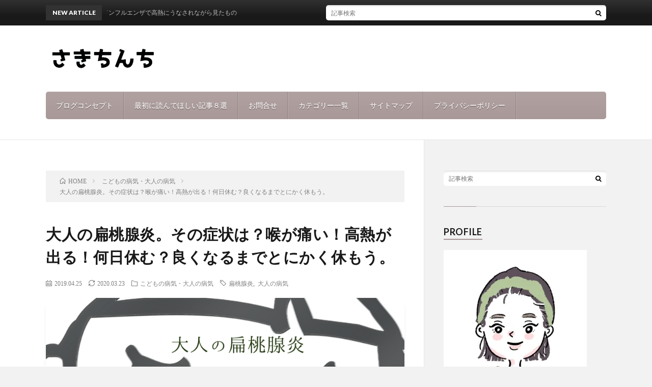

--- FILE ---
content_type: text/html; charset=UTF-8
request_url: https://sakinkd.com/otonanohentousenen
body_size: 22547
content:
<!DOCTYPE html>
<html lang="ja"
	prefix="og: https://ogp.me/ns#"  prefix="og: http://ogp.me/ns#">
<head prefix="og: http://ogp.me/ns# fb: http://ogp.me/ns/fb# article: http://ogp.me/ns/article#">
<meta charset="UTF-8">
<title>大人の扁桃腺炎。その症状は？喉が痛い！高熱が出る！何日休む？良くなるまでとにかく休もう。 | さきちんち</title>

<!-- All In One SEO Pack 3.7.0[219,278] -->
<script type="application/ld+json" class="aioseop-schema">{"@context":"https://schema.org","@graph":[{"@type":"Organization","@id":"https://sakinkd.com/#organization","url":"https://sakinkd.com/","name":"さきちんち","sameAs":[]},{"@type":"WebSite","@id":"https://sakinkd.com/#website","url":"https://sakinkd.com/","name":"さきちんち","publisher":{"@id":"https://sakinkd.com/#organization"},"potentialAction":{"@type":"SearchAction","target":"https://sakinkd.com/?s={search_term_string}","query-input":"required name=search_term_string"}},{"@type":"WebPage","@id":"https://sakinkd.com/otonanohentousenen#webpage","url":"https://sakinkd.com/otonanohentousenen","inLanguage":"ja","name":"大人の扁桃腺炎。その症状は？喉が痛い！高熱が出る！何日休む？良くなるまでとにかく休もう。","isPartOf":{"@id":"https://sakinkd.com/#website"},"breadcrumb":{"@id":"https://sakinkd.com/otonanohentousenen#breadcrumblist"},"image":{"@type":"ImageObject","@id":"https://sakinkd.com/otonanohentousenen#primaryimage","url":"https://i2.wp.com/sakinkd.com/wp-content/uploads/2019/04/unnamed-file-12.png?fit=1024%2C512&ssl=1","width":1024,"height":512},"primaryImageOfPage":{"@id":"https://sakinkd.com/otonanohentousenen#primaryimage"},"datePublished":"2019-04-24T23:55:47+00:00","dateModified":"2020-03-23T03:07:20+00:00"},{"@type":"Article","@id":"https://sakinkd.com/otonanohentousenen#article","isPartOf":{"@id":"https://sakinkd.com/otonanohentousenen#webpage"},"author":{"@id":"https://sakinkd.com/author/sakinkd/#author"},"headline":"大人の扁桃腺炎。その症状は？喉が痛い！高熱が出る！何日休む？良くなるまでとにかく休もう。","datePublished":"2019-04-24T23:55:47+00:00","dateModified":"2020-03-23T03:07:20+00:00","commentCount":0,"mainEntityOfPage":{"@id":"https://sakinkd.com/otonanohentousenen#webpage"},"publisher":{"@id":"https://sakinkd.com/#organization"},"articleSection":"こどもの病気・大人の病気, 扁桃腺炎, 大人の病気","image":{"@type":"ImageObject","@id":"https://sakinkd.com/otonanohentousenen#primaryimage","url":"https://i2.wp.com/sakinkd.com/wp-content/uploads/2019/04/unnamed-file-12.png?fit=1024%2C512&ssl=1","width":1024,"height":512}},{"@type":"Person","@id":"https://sakinkd.com/author/sakinkd/#author","name":"さきち","sameAs":[],"image":{"@type":"ImageObject","@id":"https://sakinkd.com/#personlogo","url":"https://secure.gravatar.com/avatar/b5161bc7e3dabfb35bcfb6eb632decc4?s=96&d=mm&r=g","width":96,"height":96,"caption":"さきち"}},{"@type":"BreadcrumbList","@id":"https://sakinkd.com/otonanohentousenen#breadcrumblist","itemListElement":[{"@type":"ListItem","position":1,"item":{"@type":"WebPage","@id":"https://sakinkd.com/","url":"https://sakinkd.com/","name":"さきちんち"}},{"@type":"ListItem","position":2,"item":{"@type":"WebPage","@id":"https://sakinkd.com/otonanohentousenen","url":"https://sakinkd.com/otonanohentousenen","name":"大人の扁桃腺炎。その症状は？喉が痛い！高熱が出る！何日休む？良くなるまでとにかく休もう。"}}]}]}</script>
<link rel="canonical" href="https://sakinkd.com/otonanohentousenen" />
<meta property="og:type" content="article" />
<meta property="og:title" content="大人の扁桃腺炎。その症状は？喉が痛い！高熱が出る！何日休む？良くなるまでとにかく休もう。 | さきちんち" />
<meta property="og:description" content="どうも。先日、扁桃腺炎になり点滴を受けたさきち（＠aoopena）です。 「ただ喉が痛い」と思っているそこのあなた。その症状…実は、扁桃腺炎かもしれませんよ… 今回は、大人が扁桃腺炎になったときのことを、体験談をもとに記事を書いてみました。 風邪をひくと、よく喉が痛くなる。 ただの喉の風邪かな？と思っていたけれど、実は扁桃腺炎だった！ということもあるかもしれないので、思い当たる方は、ぜひ一度目を通" />
<meta property="og:url" content="https://sakinkd.com/otonanohentousenen" />
<meta property="og:site_name" content="ヨコワケテラスPRO" />
<meta property="og:image" content="https://i2.wp.com/sakinkd.com/wp-content/uploads/2019/04/unnamed-file-12.png?fit=1024%2C512&#038;ssl=1" />
<meta property="article:published_time" content="2019-04-24T23:55:47Z" />
<meta property="article:modified_time" content="2020-03-23T03:07:20Z" />
<meta property="og:image:secure_url" content="https://i2.wp.com/sakinkd.com/wp-content/uploads/2019/04/unnamed-file-12.png?fit=1024%2C512&#038;ssl=1" />
<meta name="twitter:card" content="summary_large_image" />
<meta name="twitter:site" content="@aoopena" />
<meta name="twitter:domain" content="aoopena" />
<meta name="twitter:title" content="大人の扁桃腺炎。その症状は？喉が痛い！高熱が出る！何日休む？良くなるまでとにかく休もう。 | さきちんち" />
<meta name="twitter:description" content="どうも。先日、扁桃腺炎になり点滴を受けたさきち（＠aoopena）です。 「ただ喉が痛い」と思っているそこのあなた。その症状…実は、扁桃腺炎かもしれませんよ… 今回は、大人が扁桃腺炎になったときのことを、体験談をもとに記事を書いてみました。 風邪をひくと、よく喉が痛くなる。 ただの喉の風邪かな？と思っていたけれど、実は扁桃腺炎だった！ということもあるかもしれないので、思い当たる方は、ぜひ一度目を通" />
<meta name="twitter:image" content="https://i2.wp.com/sakinkd.com/wp-content/uploads/2019/04/unnamed-file-12.png?fit=1024%2C512&#038;ssl=1" />
<!-- All In One SEO Pack -->
<link rel='dns-prefetch' href='//s0.wp.com' />
<link rel='dns-prefetch' href='//secure.gravatar.com' />
<!-- This site uses the Google Analytics by ExactMetrics plugin v6.2.2 - Using Analytics tracking - https://www.exactmetrics.com/ -->
<script type="text/javascript" data-cfasync="false">
	var em_version         = '6.2.2';
	var em_track_user      = true;
	var em_no_track_reason = '';
	
	var disableStr = 'ga-disable-UA-127325580-1';

	/* Function to detect opted out users */
	function __gaTrackerIsOptedOut() {
		return document.cookie.indexOf(disableStr + '=true') > -1;
	}

	/* Disable tracking if the opt-out cookie exists. */
	if ( __gaTrackerIsOptedOut() ) {
		window[disableStr] = true;
	}

	/* Opt-out function */
	function __gaTrackerOptout() {
	  document.cookie = disableStr + '=true; expires=Thu, 31 Dec 2099 23:59:59 UTC; path=/';
	  window[disableStr] = true;
	}

	if ( 'undefined' === typeof gaOptout ) {
		function gaOptout() {
			__gaTrackerOptout();
		}
	}
	
	if ( em_track_user ) {
		(function(i,s,o,g,r,a,m){i['GoogleAnalyticsObject']=r;i[r]=i[r]||function(){
			(i[r].q=i[r].q||[]).push(arguments)},i[r].l=1*new Date();a=s.createElement(o),
			m=s.getElementsByTagName(o)[0];a.async=1;a.src=g;m.parentNode.insertBefore(a,m)
		})(window,document,'script','//www.google-analytics.com/analytics.js','__gaTracker');

window.ga = __gaTracker;		__gaTracker('create', 'UA-127325580-1', 'auto');
		__gaTracker('set', 'forceSSL', true);
		__gaTracker('send','pageview');
		__gaTracker( function() { window.ga = __gaTracker; } );
	} else {
		console.log( "" );
		(function() {
			/* https://developers.google.com/analytics/devguides/collection/analyticsjs/ */
			var noopfn = function() {
				return null;
			};
			var noopnullfn = function() {
				return null;
			};
			var Tracker = function() {
				return null;
			};
			var p = Tracker.prototype;
			p.get = noopfn;
			p.set = noopfn;
			p.send = noopfn;
			var __gaTracker = function() {
				var len = arguments.length;
				if ( len === 0 ) {
					return;
				}
				var f = arguments[len-1];
				if ( typeof f !== 'object' || f === null || typeof f.hitCallback !== 'function' ) {
					console.log( 'Not running function __gaTracker(' + arguments[0] + " ....) because you are not being tracked. " + em_no_track_reason );
					return;
				}
				try {
					f.hitCallback();
				} catch (ex) {

				}
			};
			__gaTracker.create = function() {
				return new Tracker();
			};
			__gaTracker.getByName = noopnullfn;
			__gaTracker.getAll = function() {
				return [];
			};
			__gaTracker.remove = noopfn;
			window['__gaTracker'] = __gaTracker;
			window.ga = __gaTracker;		})();
		}
</script>
<!-- / Google Analytics by ExactMetrics -->
<link rel='stylesheet' id='wpel-style-css'  href='https://sakinkd.com/wp-content/plugins/wp-external-links/public/css/wpel.css?ver=2.46' type='text/css' media='all' />
<link rel='stylesheet' id='yyi_rinker_stylesheet-css'  href='https://sakinkd.com/wp-content/plugins/yyi-rinker/css/style.css?v=1.1.0&#038;ver=4.9.26' type='text/css' media='all' />
<link rel='stylesheet' id='fancybox-css'  href='https://sakinkd.com/wp-content/plugins/easy-fancybox/css/jquery.fancybox.min.css?ver=1.3.24' type='text/css' media='screen' />
<link rel='stylesheet' id='jetpack_css-css'  href='https://sakinkd.com/wp-content/plugins/jetpack/css/jetpack.css?ver=7.0.5' type='text/css' media='all' />
<script type='text/javascript' src='https://sakinkd.com/wp-includes/js/jquery/jquery.js?ver=1.12.4'></script>
<script type='text/javascript' src='https://sakinkd.com/wp-includes/js/jquery/jquery-migrate.min.js?ver=1.4.1'></script>
<script type='text/javascript'>
/* <![CDATA[ */
var related_posts_js_options = {"post_heading":"h4"};
/* ]]> */
</script>
<script type='text/javascript' src='https://sakinkd.com/wp-content/plugins/jetpack/_inc/build/related-posts/related-posts.min.js?ver=20181228'></script>
<script type='text/javascript'>
/* <![CDATA[ */
var exactmetrics_frontend = {"js_events_tracking":"true","download_extensions":"zip,mp3,mpeg,pdf,docx,pptx,xlsx,rar","inbound_paths":"[{\"path\":\"\\\/go\\\/\",\"label\":\"affiliate\"},{\"path\":\"\\\/recommend\\\/\",\"label\":\"affiliate\"}]","home_url":"https:\/\/sakinkd.com","hash_tracking":"false"};
/* ]]> */
</script>
<script type='text/javascript' src='https://sakinkd.com/wp-content/plugins/google-analytics-dashboard-for-wp/assets/js/frontend.min.js?ver=6.2.2'></script>
<script type='text/javascript' src='https://sakinkd.com/wp-content/plugins/yyi-rinker/js/event-tracking.js?v=1.1.0'></script>
<link rel='https://api.w.org/' href='https://sakinkd.com/wp-json/' />
<link rel="alternate" type="application/json+oembed" href="https://sakinkd.com/wp-json/oembed/1.0/embed?url=https%3A%2F%2Fsakinkd.com%2Fotonanohentousenen" />
<link rel="alternate" type="text/xml+oembed" href="https://sakinkd.com/wp-json/oembed/1.0/embed?url=https%3A%2F%2Fsakinkd.com%2Fotonanohentousenen&#038;format=xml" />
<script id="wpcp_disable_selection" type="text/javascript">
//<![CDATA[
var image_save_msg='You Can Not Save images!';
	var no_menu_msg='Context Menu disabled!';
	var smessage = "Content is protected !!";

function disableEnterKey(e)
{
	var elemtype = e.target.tagName;
	
	elemtype = elemtype.toUpperCase();
	
	if (elemtype == "TEXT" || elemtype == "TEXTAREA" || elemtype == "INPUT" || elemtype == "PASSWORD" || elemtype == "SELECT" || elemtype == "OPTION" || elemtype == "EMBED")
	{
		elemtype = 'TEXT';
	}
	
	if (e.ctrlKey){
     var key;
     if(window.event)
          key = window.event.keyCode;     //IE
     else
          key = e.which;     //firefox (97)
    //if (key != 17) alert(key);
     if (elemtype!= 'TEXT' && (key == 97 || key == 65 || key == 67 || key == 99 || key == 88 || key == 120 || key == 26 || key == 85  || key == 86 || key == 83 || key == 43))
     {
          show_wpcp_message('You are not allowed to copy content or view source');
          return false;
     }else
     	return true;
     }
}

//////////////////////////////////////////////////////////////////////////////////////
function disable_copy(e)
{	
	var elemtype = e.target.tagName;
	
	elemtype = elemtype.toUpperCase();
	
	if (elemtype == "TEXT" || elemtype == "TEXTAREA" || elemtype == "INPUT" || elemtype == "PASSWORD" || elemtype == "SELECT" || elemtype == "OPTION" || elemtype == "EMBED")
	{
		elemtype = 'TEXT';
	}
	var isSafari = /Safari/.test(navigator.userAgent) && /Apple Computer/.test(navigator.vendor);
	
	var checker_IMG = '';
	if (elemtype == "IMG" && checker_IMG == 'checked' && e.detail >= 2) {show_wpcp_message(alertMsg_IMG);return false;}
	if (elemtype != "TEXT")
	{
		if (smessage !== "" && e.detail == 2)
			show_wpcp_message(smessage);
		
		if (isSafari)
			return true;
		else
			return false;
	}	
}

//////////////////////////////////////////////////////////////////////////////////////
function disable_copy_ie()
{
	var elemtype = window.event.srcElement.nodeName;
	elemtype = elemtype.toUpperCase();
	if (elemtype == "IMG") {show_wpcp_message(alertMsg_IMG);return false;}
	if (elemtype != "TEXT" && elemtype != "TEXTAREA" && elemtype != "INPUT" && elemtype != "PASSWORD" && elemtype != "SELECT" && elemtype != "OPTION" && elemtype != "EMBED")
	{
		return false;
	}
}	
function reEnable()
{
	return true;
}
document.onkeydown = disableEnterKey;
document.onselectstart = disable_copy_ie;
if(navigator.userAgent.indexOf('MSIE')==-1)
{
	document.onmousedown = disable_copy;
	document.onclick = reEnable;
}
function disableSelection(target)
{
    //For IE This code will work
    if (typeof target.onselectstart!="undefined")
    target.onselectstart = disable_copy_ie;
    
    //For Firefox This code will work
    else if (typeof target.style.MozUserSelect!="undefined")
    {target.style.MozUserSelect="none";}
    
    //All other  (ie: Opera) This code will work
    else
    target.onmousedown=function(){return false}
    target.style.cursor = "default";
}
//Calling the JS function directly just after body load
window.onload = function(){disableSelection(document.body);};
//]]>
</script>
	<script id="wpcp_disable_Right_Click" type="text/javascript">
	//<![CDATA[
	document.ondragstart = function() { return false;}
	/* ^^^^^^^^^^^^^^^^^^^^^^^^^^^^^^^^^^^^^^^^^^^^^^^^^^^^^^^^^^^^^^
	Disable context menu on images by GreenLava Version 1.0
	^^^^^^^^^^^^^^^^^^^^^^^^^^^^^^^^^^^^^^^^^^^^^^^^^^^^^^^^^^^^^^ */
	    function nocontext(e) {
	       return false;
	    }
	    document.oncontextmenu = nocontext;
	//]]>
	</script>
<style>
.unselectable
{
-moz-user-select:none;
-webkit-user-select:none;
cursor: default;
}
html
{
-webkit-touch-callout: none;
-webkit-user-select: none;
-khtml-user-select: none;
-moz-user-select: none;
-ms-user-select: none;
user-select: none;
-webkit-tap-highlight-color: rgba(0,0,0,0);
}
</style>
<script id="wpcp_css_disable_selection" type="text/javascript">
var e = document.getElementsByTagName('body')[0];
if(e)
{
	e.setAttribute('unselectable',on);
}
</script>
<script type="text/javascript" language="javascript">
    var vc_pid = "885403667";
</script><script type="text/javascript" src="//aml.valuecommerce.com/vcdal.js" async></script>
<link rel='dns-prefetch' href='//v0.wordpress.com'/>
<link rel='dns-prefetch' href='//i0.wp.com'/>
<link rel='dns-prefetch' href='//i1.wp.com'/>
<link rel='dns-prefetch' href='//i2.wp.com'/>
<style type='text/css'>img#wpstats{display:none}</style><link rel="stylesheet" href="https://sakinkd.com/wp-content/themes/lionblog/style.css">
<link rel="stylesheet" href="https://sakinkd.com/wp-content/themes/lionblog/css/content.css">
<link rel="stylesheet" href="https://sakinkd.com/wp-content/themes/lionblog/css/icon.css">
<link rel="stylesheet" href="https://fonts.googleapis.com/css?family=Lato:400,700,900">
<meta http-equiv="X-UA-Compatible" content="IE=edge">
<meta name="viewport" content="width=device-width, initial-scale=1, shrink-to-fit=no">
<link rel="dns-prefetch" href="//www.google.com">
<link rel="dns-prefetch" href="//www.google-analytics.com">
<link rel="dns-prefetch" href="//fonts.googleapis.com">
<link rel="dns-prefetch" href="//fonts.gstatic.com">
<link rel="dns-prefetch" href="//pagead2.googlesyndication.com">
<link rel="dns-prefetch" href="//googleads.g.doubleclick.net">
<link rel="dns-prefetch" href="//www.gstatic.com">
<style>
/*User Custom Color SP*/
.t-color .globalNavi__switch{background-color:#a89797;}

/*User Custom Color SP/PC*/
.t-color .dateList__item a:hover,
.t-color .footerNavi__list li a:hover,
.t-color .copyright__link:hover,
.t-color .heading.heading-first:first-letter,
.t-color .heading a:hover,
.t-color .btn__link,
.t-color .widget .tag-cloud-link,
.t-color .comment-respond .submit,
.t-color .comments__list .comment-reply-link,
.t-color .widget a:hover,
.t-color .widget ul li .rsswidget,
.t-color .content a,
.t-color .related__title,
.t-color .ctaPost__btn:hover,
.t-color .prevNext__title{color:#a89797;}
.t-color .globalNavi__list,
.t-color .eyecatch__cat a,
.t-color .pagetop,
.t-color .archiveTitle::before,
.t-color .heading.heading-secondary::before,
.t-color .btn__link:hover,
.t-color .widget .tag-cloud-link:hover,
.t-color .comment-respond .submit:hover,
.t-color .comments__list .comment-reply-link:hover,
.t-color .widget::before,
.t-color .widget .calendar_wrap tbody a:hover,
.t-color .comments__list .comment-meta,
.t-color .ctaPost__btn,
.t-color .prevNext__pop{background-color:#a89797;}
.t-color .archiveList,
.t-color .heading.heading-widget,
.t-color .btn__link,
.t-color .widget .tag-cloud-link,
.t-color .comment-respond .submit,
.t-color .comments__list .comment-reply-link,
.t-color .content a:hover,
.t-color .ctaPost__btn,
.t-color.t-light .l-hMain::before{border-color:#a89797;}
.content h2{color:#191919;}
.content h2:first-letter{
	font-size:3.2rem;
	padding-bottom:5px;
	border-bottom:3px solid;
	color:#f282be;
}
.content h3{
	padding:20px;
	color:#191919;
	border: 1px solid #E5E5E5;
	border-left: 5px solid #f282be;
}
</style>
			<style type="text/css">
				/* If html does not have either class, do not show lazy loaded images. */
				html:not( .jetpack-lazy-images-js-enabled ):not( .js ) .jetpack-lazy-image {
					display: none;
				}
			</style>
			<script>
				document.documentElement.classList.add(
					'jetpack-lazy-images-js-enabled'
				);
			</script>
		<link rel="icon" href="https://i1.wp.com/sakinkd.com/wp-content/uploads/2020/02/image-1.jpg?fit=32%2C32&#038;ssl=1" sizes="32x32" />
<link rel="icon" href="https://i1.wp.com/sakinkd.com/wp-content/uploads/2020/02/image-1.jpg?fit=192%2C192&#038;ssl=1" sizes="192x192" />
<link rel="apple-touch-icon-precomposed" href="https://i1.wp.com/sakinkd.com/wp-content/uploads/2020/02/image-1.jpg?fit=180%2C180&#038;ssl=1" />
<meta name="msapplication-TileImage" content="https://i1.wp.com/sakinkd.com/wp-content/uploads/2020/02/image-1.jpg?fit=270%2C270&#038;ssl=1" />
			<link rel="stylesheet" type="text/css" id="wp-custom-css" href="https://sakinkd.com/?custom-css=885c9c800c" />
		<meta property="og:site_name" content="さきちんち" />
<meta property="og:type" content="article" />
<meta property="og:title" content="大人の扁桃腺炎。その症状は？喉が痛い！高熱が出る！何日休む？良くなるまでとにかく休もう。" />
<meta property="og:description" content="どうも。先日、扁桃腺炎になり点滴を受けたさきち（＠aoopena）です。 「ただ喉が痛い」と思っているそこのあなた。その症状…実は、扁桃腺炎かもしれませんよ… 今回は、大人が扁桃腺炎になったときのこと [&hellip;]" />
<meta property="og:url" content="https://sakinkd.com/otonanohentousenen" />
<meta property="og:image" content="https://i2.wp.com/sakinkd.com/wp-content/uploads/2019/04/unnamed-file-12.png?resize=890%2C500&ssl=1" />
<meta name="twitter:card" content="summary_large_image" />


<script async src="//pagead2.googlesyndication.com/pagead/js/adsbygoogle.js"></script>
<script>
     (adsbygoogle = window.adsbygoogle || []).push({
          google_ad_client: "ca-pub-9767925235671522",
          enable_page_level_ads: true
     });
</script>
</head>
<body class="t-separate t-color t-rich">

    
  <!--l-header-->
  <header class="l-header">
    
    <!--l-hMain-->
    <div class="l-hMain">
      <div class="container">
      
        <div class="siteTitle siteTitle-noneAd">
	              <p class="siteTitle__logo"><a class="siteTitle__link" href="https://sakinkd.com" data-wpel-link="internal">
          <img src="https://i1.wp.com/sakinkd.com/wp-content/uploads/2019/01/2019-01-11-22-10-16.png?fit=440%2C100&ssl=1" alt="さきちんち" width="440" height="100" >	
          </a></p>	            </div>
      

	          
      
        <nav class="globalNavi">
        <input class="globalNavi__toggle" id="globalNavi__toggle" type="checkbox" value="none">
        <label class="globalNavi__switch" for="globalNavi__toggle"></label>
	    	      <ul class="globalNavi__list u-txtShdw">
		    <li class="page_item page-item-2"><a href="https://sakinkd.com/sample-page/" data-wpel-link="internal">ブログコンセプト</a></li>
<li class="page_item page-item-1193"><a href="https://sakinkd.com/page-1193/" data-wpel-link="internal">最初に読んでほしい記事８選</a></li>
<li class="page_item page-item-35"><a href="https://sakinkd.com/page-35/" data-wpel-link="internal">お問合せ</a></li>
<li class="page_item page-item-4272"><a href="https://sakinkd.com/page-4272/" data-wpel-link="internal">カテゴリー一覧</a></li>
<li class="page_item page-item-411"><a href="https://sakinkd.com/page-411/" data-wpel-link="internal">サイトマップ</a></li>
<li class="page_item page-item-3"><a href="https://sakinkd.com/privacy-policy/" data-wpel-link="internal">プライバシーポリシー</a></li>

          </ul>
	            </nav>
       
      </div>
    </div>
    <!-- /l-hMain -->
    
    
    <!-- l-hExtra -->
		    <div class="l-hExtra">
      <div class="container">
        
        <div class="marquee">
          <div class="marquee__title">NEW ARTICLE</div>
          <div class="marquee__item">
		  		              <a class="marquee__link" href="https://sakinkd.com/2025/12/03/post-9614/" data-wpel-link="internal">インフルエンザで高熱にうなされながら見たもの</a>
		  		            </div>
        </div>

        <div class="socialSearch">
                        <div class="searchBox">
        <form class="searchBox__form" method="get" target="_top" action="https://sakinkd.com/" >
          <input class="searchBox__input" type="text" maxlength="50" name="s" placeholder="記事検索"><button class="searchBox__submit icon-search" type="submit" value="search"> </button>
        </form>
      </div>                
	                    </div>
     
      </div>
    </div>
        <!-- /l-hExtra -->
    
  </header>
  <!--/l-header-->
  
   
  <!-- l-wrapper -->
  <div class="l-wrapper">
	
    <!-- l-main -->
    <main class="l-main">
	
	  <div class="breadcrumb" ><div class="container" ><ol class="breadcrumb__list" itemscope itemtype="http://schema.org/BreadcrumbList"><li class="breadcrumb__item" itemprop="itemListElement" itemscope itemtype="http://schema.org/ListItem"><a href="https://sakinkd.com/" itemprop="item" data-wpel-link="internal"><span class="icon-home" itemprop="name">HOME</span><meta itemprop="position" content="1" /></a></li><li class="breadcrumb__item" itemprop="itemListElement" itemscope itemtype="http://schema.org/ListItem"><a href="https://sakinkd.com/category/%e7%97%85%e6%b0%97/" itemprop="item" data-wpel-link="internal"><span itemprop="name">こどもの病気・大人の病気</span><meta itemprop="position" content="2" /></a></li><li class="breadcrumb__item">大人の扁桃腺炎。その症状は？喉が痛い！高熱が出る！何日休む？良くなるまでとにかく休もう。</li></ol></div></div>      
      <article>
      <!-- heading-dateList -->
      <h1 class="heading heading-primary">大人の扁桃腺炎。その症状は？喉が痛い！高熱が出る！何日休む？良くなるまでとにかく休もう。</h1>
      
      <ul class="dateList dateList-single">
        <li class="dateList__item icon-calendar">2019.04.25</li>		  
		<li class="dateList__item icon-loop2">2020.03.23</li> 
		  
        <li class="dateList__item icon-folder"><a href="https://sakinkd.com/category/%e7%97%85%e6%b0%97/" rel="category tag" data-wpel-link="internal">こどもの病気・大人の病気</a></li>
        <li class="dateList__item icon-tag"><a href="https://sakinkd.com/tag/%e6%89%81%e6%a1%83%e8%85%ba%e7%82%8e/" rel="tag" data-wpel-link="internal">扁桃腺炎</a>, <a href="https://sakinkd.com/tag/%e5%a4%a7%e4%ba%ba%e3%81%ae%e7%97%85%e6%b0%97/" rel="tag" data-wpel-link="internal">大人の病気</a></li>      </ul>
      <!-- /heading-dateList -->


      
	        <!-- アイキャッチ -->
      <div class="eyecatch eyecatch-single">

        		  <img src="https://i2.wp.com/sakinkd.com/wp-content/uploads/2019/04/unnamed-file-12.png?resize=890%2C500&ssl=1" alt="大人の扁桃腺炎。その症状は？喉が痛い！高熱が出る！何日休む？良くなるまでとにかく休もう。" width="890" height="500" >
		  		        
      </div>
      <!-- /アイキャッチ -->
	        
	  

      
      
	        <!-- 記事上シェアボタン -->
        <aside>
<ul class="socialList">
<li class="socialList__item"><a class="socialList__link icon-facebook" href="http://www.facebook.com/sharer.php?u=https%3A%2F%2Fsakinkd.com%2Fotonanohentousenen&amp;t=%E5%A4%A7%E4%BA%BA%E3%81%AE%E6%89%81%E6%A1%83%E8%85%BA%E7%82%8E%E3%80%82%E3%81%9D%E3%81%AE%E7%97%87%E7%8A%B6%E3%81%AF%EF%BC%9F%E5%96%89%E3%81%8C%E7%97%9B%E3%81%84%EF%BC%81%E9%AB%98%E7%86%B1%E3%81%8C%E5%87%BA%E3%82%8B%EF%BC%81%E4%BD%95%E6%97%A5%E4%BC%91%E3%82%80%EF%BC%9F%E8%89%AF%E3%81%8F%E3%81%AA%E3%82%8B%E3%81%BE%E3%81%A7%E3%81%A8%E3%81%AB%E3%81%8B%E3%81%8F%E4%BC%91%E3%82%82%E3%81%86%E3%80%82" target="_blank" title="Facebookで共有" data-wpel-link="exclude"></a></li><li class="socialList__item"><a class="socialList__link icon-twitter" href="http://twitter.com/intent/tweet?text=%E5%A4%A7%E4%BA%BA%E3%81%AE%E6%89%81%E6%A1%83%E8%85%BA%E7%82%8E%E3%80%82%E3%81%9D%E3%81%AE%E7%97%87%E7%8A%B6%E3%81%AF%EF%BC%9F%E5%96%89%E3%81%8C%E7%97%9B%E3%81%84%EF%BC%81%E9%AB%98%E7%86%B1%E3%81%8C%E5%87%BA%E3%82%8B%EF%BC%81%E4%BD%95%E6%97%A5%E4%BC%91%E3%82%80%EF%BC%9F%E8%89%AF%E3%81%8F%E3%81%AA%E3%82%8B%E3%81%BE%E3%81%A7%E3%81%A8%E3%81%AB%E3%81%8B%E3%81%8F%E4%BC%91%E3%82%82%E3%81%86%E3%80%82&amp;https%3A%2F%2Fsakinkd.com%2Fotonanohentousenen&amp;url=https%3A%2F%2Fsakinkd.com%2Fotonanohentousenen" target="_blank" title="Twitterで共有" data-wpel-link="exclude"></a></li><li class="socialList__item"><a class="socialList__link icon-google" href="https://plus.google.com/share?url=https%3A%2F%2Fsakinkd.com%2Fotonanohentousenen" target="_blank" title="Google+で共有" data-wpel-link="exclude"></a></li><li class="socialList__item"><a class="socialList__link icon-hatebu" href="http://b.hatena.ne.jp/add?mode=confirm&amp;url=https%3A%2F%2Fsakinkd.com%2Fotonanohentousenen&amp;title=%E5%A4%A7%E4%BA%BA%E3%81%AE%E6%89%81%E6%A1%83%E8%85%BA%E7%82%8E%E3%80%82%E3%81%9D%E3%81%AE%E7%97%87%E7%8A%B6%E3%81%AF%EF%BC%9F%E5%96%89%E3%81%8C%E7%97%9B%E3%81%84%EF%BC%81%E9%AB%98%E7%86%B1%E3%81%8C%E5%87%BA%E3%82%8B%EF%BC%81%E4%BD%95%E6%97%A5%E4%BC%91%E3%82%80%EF%BC%9F%E8%89%AF%E3%81%8F%E3%81%AA%E3%82%8B%E3%81%BE%E3%81%A7%E3%81%A8%E3%81%AB%E3%81%8B%E3%81%8F%E4%BC%91%E3%82%82%E3%81%86%E3%80%82" target="_blank" data-hatena-bookmark-title="https%3A%2F%2Fsakinkd.com%2Fotonanohentousenen" title="このエントリーをはてなブックマークに追加" data-wpel-link="exclude"></a></li><li class="socialList__item"><a class="socialList__link icon-pocket" href="http://getpocket.com/edit?url=https%3A%2F%2Fsakinkd.com%2Fotonanohentousenen" target="_blank" title="pocketで共有" data-wpel-link="exclude"></a></li><li class="socialList__item"><a class="socialList__link icon-line" href="http://line.naver.jp/R/msg/text/?%E5%A4%A7%E4%BA%BA%E3%81%AE%E6%89%81%E6%A1%83%E8%85%BA%E7%82%8E%E3%80%82%E3%81%9D%E3%81%AE%E7%97%87%E7%8A%B6%E3%81%AF%EF%BC%9F%E5%96%89%E3%81%8C%E7%97%9B%E3%81%84%EF%BC%81%E9%AB%98%E7%86%B1%E3%81%8C%E5%87%BA%E3%82%8B%EF%BC%81%E4%BD%95%E6%97%A5%E4%BC%91%E3%82%80%EF%BC%9F%E8%89%AF%E3%81%8F%E3%81%AA%E3%82%8B%E3%81%BE%E3%81%A7%E3%81%A8%E3%81%AB%E3%81%8B%E3%81%8F%E4%BC%91%E3%82%82%E3%81%86%E3%80%82%0D%0Ahttps%3A%2F%2Fsakinkd.com%2Fotonanohentousenen" target="_blank" title="LINEで送る" data-wpel-link="exclude"></a></li></ul>
</aside>
	  <!-- /記事上シェアボタン -->
	  
	        <!-- 記事上エリア[widget] -->
        <aside class="widgetPost widgetPost-top"><aside class="widget"><div class="adWidget"><script async src="//pagead2.googlesyndication.com/pagead/js/adsbygoogle.js"></script>
<!-- レスポンシブ広告 -->
<ins class="adsbygoogle" style="display: block;" data-ad-client="ca-pub-9767925235671522" data-ad-slot="8462567970" data-ad-format="rectangle" data-full-width-responsive="true"></ins>
<script>
(adsbygoogle = window.adsbygoogle || []).push({});
</script>
<h2>Advertisement</h2></div></aside></aside>      <!-- /記事上エリア[widget] -->
	        
            
      
	        <section class="content">
	    <p>どうも。先日、扁桃腺炎になり点滴を受けたさきち（<a href="http://twitter.com/aoopena" data-wpel-link="exclude">＠aoopena</a>）です。</p>
<div class="bgBox">
<p><span style="color: #808080; font-size: 12pt;"><strong>「<span class="markerPink">ただ喉が痛い</span>」と思っているそこのあなた。その症状…実は、扁桃腺炎かもしれませんよ…</strong></span></p>
</div>
<p>今回は、大人が扁桃腺炎になったときのことを、体験談をもとに記事を書いてみました。</p>
<div class="borderBox">
<p><span style="color: #ff0000; font-size: 12pt;"><strong>風邪をひくと、よく喉が痛くなる。</strong></span></p>
<p>ただの喉の風邪かな？と思っていたけれど、<span class="markerBlue"><strong>実は扁桃腺炎だった！</strong></span>ということもあるかもしれないので、思い当たる方は、ぜひ一度目を通してみてください。</p>
</div>
<p><script async src="//pagead2.googlesyndication.com/pagead/js/adsbygoogle.js"></script><br />
<!-- レスポンシブ広告 --><br />
<ins class="adsbygoogle" style="display: block;" data-ad-client="ca-pub-9767925235671522" data-ad-slot="8462567970" data-ad-format="rectangle" data-full-width-responsive="true"></ins><br />
<script>
(adsbygoogle = window.adsbygoogle || []).push({});
</script></p>

		<div class="outline">
		  <span class="outline__title">目次</span>
		  <input class="outline__toggle" id="outline__toggle" type="checkbox" checked>
		  <label class="outline__switch" for="outline__toggle"></label>
		  <ul class="outline__list outline__list-2"><li class="outline__item"><a class="outline__link" href="#outline__1"><span class="outline__number">1.</span> はじまりは、喉の痛み</a></li><li class="outline__item"><a class="outline__link" href="#outline__2"><span class="outline__number">2.</span> 扁桃腺炎の症状（私の場合）</a></li><li class="outline__item"><a class="outline__link" href="#outline__3"><span class="outline__number">3.</span> 病院へ行く</a><ul class="outline__list outline__list-3"><li class="outline__item"><a class="outline__link" href="#outline__3_1"><span class="outline__number">3.1.</span> 扁桃腺炎とは</a></li><li class="outline__item"><a class="outline__link" href="#outline__3_2"><span class="outline__number">3.2.</span> 急性扁桃腺炎と慢性扁桃腺炎</a></li></ul></li><li class="outline__item"><a class="outline__link" href="#outline__4"><span class="outline__number">4.</span> 大人の扁桃腺炎 まとめ</a></li></ul>
		</div><h2 id="outline__1">はじまりは、喉の痛み</h2>
<p><a href="https://i1.wp.com/sakinkd.com/wp-content/uploads/2020/03/unnamed-file-13.png?ssl=1" data-wpel-link="external" target="_blank" rel="nofollow external noopener noreferrer"><img class="alignnone size-medium wp-image-4518 jetpack-lazy-image" src="https://i1.wp.com/sakinkd.com/wp-content/uploads/2020/03/unnamed-file-13.png?resize=300%2C150&#038;ssl=1" alt="体調不良" width="300" height="150" data-recalc-dims="1" data-lazy-src="https://i1.wp.com/sakinkd.com/wp-content/uploads/2020/03/unnamed-file-13.png?resize=300%2C150&amp;is-pending-load=1#038;ssl=1" srcset="[data-uri]"><noscript><img class="alignnone size-medium wp-image-4518" src="https://i1.wp.com/sakinkd.com/wp-content/uploads/2020/03/unnamed-file-13.png?resize=300%2C150&#038;ssl=1" alt="体調不良" width="300" height="150" data-recalc-dims="1" /></noscript></a></p>
<p>私は、「風邪かな？」と思う時によく喉の痛みから始まります。</p>
<p>今回もそのような感じでした。</p>
<p>&nbsp;</p>
<blockquote class="twitter-tweet" data-lang="ja">
<p dir="ltr" lang="ja">やばい、なんかわたしも<br />
体の節々が痛い。<br />
のども痛い。</p>
<p>そして頭痛がする…(　-᷄◞︎ω◟︎-᷅ )&#x1f48a;</p>
<p>ﾅﾆｶﾆ ｶﾝｾﾝ ｼﾀｶﾓ ｼﾚﾅｲ。</p>
<p>— さきち&#x1f980;それでも、母。 (@aoopena) <a href="https://twitter.com/aoopena/status/1120628888575471616?ref_src=twsrc%5Etfw" data-wpel-link="external" target="_blank" rel="nofollow external noopener noreferrer" class="wpel-icon-right">2019年4月23日<span class="wpel-icon wpel-image wpel-icon-8"></span></a></p></blockquote>
<p><script async src="https://platform.twitter.com/widgets.js" charset="utf-8"></script></p>
<p>&nbsp;</p>
<p>喉全体が痛くなるのではなく、片側の喉がよく痛くなります。</p>
<p>この症状が出ると、「<strong>あー風邪の引き始めかな？</strong>」と思い、早めに風邪薬や栄養ドリンクを飲み始めるのですが…</p>
<p>大抵そのまま本格的に風邪を引いてしまいます(笑)</p>
<p>&nbsp;</p>
<p><strong>普通の風邪の時は、そのまませきや鼻水へと移行する</strong>のですが、<span style="color: #ff0000;">今回は違いました。</span></p>
<p><span class="markerPink" style="color: #808080;"><strong>体の節々が痛くなり、そのまま丸一日ほど高熱が続きました。</strong></span></p>
<p>&nbsp;</p>
<blockquote class="twitter-tweet" data-lang="ja">
<p dir="ltr" lang="ja">娘 38.0℃<br />
私 37.8℃</p>
<p>夫36.4℃</p>
<p>夫よ、なぜ測った…笑</p>
<p>— さきち&#x1f980;それでも、母。 (@aoopena) <a href="https://twitter.com/aoopena/status/1120830552330792960?ref_src=twsrc%5Etfw" data-wpel-link="external" target="_blank" rel="nofollow external noopener noreferrer" class="wpel-icon-right">2019年4月23日<span class="wpel-icon wpel-image wpel-icon-8"></span></a></p></blockquote>
<p><script async src="https://platform.twitter.com/widgets.js" charset="utf-8"></script></p>
<blockquote class="twitter-tweet" data-lang="ja">
<p dir="ltr" lang="ja">39℃を超えると…寒い。</p>
<p>— さきち&#x1f980;それでも、母。 (@aoopena) <a href="https://twitter.com/aoopena/status/1120999714348867585?ref_src=twsrc%5Etfw" data-wpel-link="external" target="_blank" rel="nofollow external noopener noreferrer" class="wpel-icon-right">2019年4月24日<span class="wpel-icon wpel-image wpel-icon-8"></span></a></p></blockquote>
<p><script async src="https://platform.twitter.com/widgets.js" charset="utf-8"></script></p>
<h2 id="outline__2">扁桃腺炎の症状（私の場合）</h2>
<p><a href="https://i1.wp.com/sakinkd.com/wp-content/uploads/2020/03/unnamed-file-14.png?ssl=1" data-wpel-link="external" target="_blank" rel="nofollow external noopener noreferrer"><img class="alignnone size-medium wp-image-4520 jetpack-lazy-image" src="https://i1.wp.com/sakinkd.com/wp-content/uploads/2020/03/unnamed-file-14.png?resize=300%2C150&#038;ssl=1" alt="体調不良" width="300" height="150" data-recalc-dims="1" data-lazy-src="https://i1.wp.com/sakinkd.com/wp-content/uploads/2020/03/unnamed-file-14.png?resize=300%2C150&amp;is-pending-load=1#038;ssl=1" srcset="[data-uri]"><noscript><img class="alignnone size-medium wp-image-4520" src="https://i1.wp.com/sakinkd.com/wp-content/uploads/2020/03/unnamed-file-14.png?resize=300%2C150&#038;ssl=1" alt="体調不良" width="300" height="150" data-recalc-dims="1" /></noscript></a></p>
<p>私が感じた症状は、以下の通りです▼</p>
<div class="borderBox">
<p><span style="font-size: 14pt;"><strong>・<span class="markerPink">喉が絶望的に痛い</span></strong>(唾を飲み込むのがつらい。温かい飲み物を飲むと、喉が焼けるように痛い。)</span></p>
<p><span style="font-size: 14pt;"><strong>・<span class="markerPink">ひどい頭痛がする</span></strong>(頭を下に向けるだけで、刺さるような頭痛がする。)</span></p>
<p><span style="font-size: 14pt;"><strong>・<span class="markerPink">全身がだるく、特に首や肩が痛い</span></strong></span></p>
</div>
<p>というわけで、<strong>横になっていないと非常に辛い状態</strong>でした。</p>
<p><strong><span class="asterisk">私が体調を悪くすると同時に、娘も熱が出てしまい保育園へ行くことができず、娘は祖父母の家に預けました。</span></strong></p>
<div class="pointBox">
<p><strong>また、私の場合は、せきや鼻水といった風邪の症状がありませんでした。（後からすこしずつ出てきました）</strong></p>
</div>
<p><span class="asterisk"><strong>これも、扁桃腺炎かどうか極める１つのポイントになるかもしれません。</strong></span></p>
<h2 id="outline__3">病院へ行く</h2>
<p><a href="https://i0.wp.com/sakinkd.com/wp-content/uploads/2020/03/unnamed-file-15.png?ssl=1" data-wpel-link="external" target="_blank" rel="nofollow external noopener noreferrer"><img class="alignnone size-medium wp-image-4523 jetpack-lazy-image" src="https://i0.wp.com/sakinkd.com/wp-content/uploads/2020/03/unnamed-file-15.png?resize=300%2C150&#038;ssl=1" alt="病院" width="300" height="150" data-recalc-dims="1" data-lazy-src="https://i0.wp.com/sakinkd.com/wp-content/uploads/2020/03/unnamed-file-15.png?resize=300%2C150&amp;is-pending-load=1#038;ssl=1" srcset="[data-uri]"><noscript><img class="alignnone size-medium wp-image-4523" src="https://i0.wp.com/sakinkd.com/wp-content/uploads/2020/03/unnamed-file-15.png?resize=300%2C150&#038;ssl=1" alt="病院" width="300" height="150" data-recalc-dims="1" /></noscript></a></p>
<p>普段は、自分のことでなかなか病院に行かないのですが、今回はタイミングよく持病の通院がありました。</p>
<p>そこで「<strong>風邪のこと</strong>」も伝えてみることにしました。</p>
<div class="borderBox">
<p><span style="font-size: 12pt;"><strong>喉の奥</strong>を見た先生は、すぐに『<strong>これは相当痛いでしょう？</strong>』と言いました。</span></p>
<p><span style="font-size: 18pt;"><span style="color: #808080;"><strong>『扁桃腺炎だよ』</strong></span>と。</span></p>
</div>
<p>&nbsp;</p>
<p><script async src="//pagead2.googlesyndication.com/pagead/js/adsbygoogle.js"></script><br />
<!-- レスポンシブ広告 --><br />
<ins class="adsbygoogle" style="display: block;" data-ad-client="ca-pub-9767925235671522" data-ad-slot="8462567970" data-ad-format="rectangle" data-full-width-responsive="true"></ins><br />
<script>
(adsbygoogle = window.adsbygoogle || []).push({});
</script></p>
<p>扁桃腺炎はどんな病気かと言うと…</p>
<h3 id="outline__3_1">扁桃腺炎とは</h3>
<blockquote><p>扁桃腺は、外から体内に入ってくる様々な細菌やウイルスなどを撃退し、体内への侵入を防ぐ<strong>免疫器官</strong>として機能しています。</p>
<p>しかし、<strong>過度の疲労やストレス、風邪で体の抵抗力が低下することで、扁桃腺についた病原菌が増殖し炎症を起こし、扁桃腺が大きく腫れてしまいます。</strong>これが<strong>扁桃腺炎</strong>と呼ばれるものです。</p>
<p><a href="https://www.ishamachi.com/?p=11136" data-wpel-link="external" target="_blank" rel="nofollow external noopener noreferrer" class="wpel-icon-right">いしゃまち家庭の医療情報<span class="wpel-icon wpel-image wpel-icon-8"></span></a></p></blockquote>
<div class="pointBox">
<p><span style="font-size: 12pt;"><strong>疲労や風邪などで体の免疫力が低下していると、ウイルスや細菌が増殖してしまい、</strong></span><span style="font-size: 12pt;"><strong><span class="markerPink">免疫器官である扁桃腺が炎症を起こして腫れてしまう。</span></strong></span></p>
</div>
<p>実は扁桃腺炎は、<span class="markerYellow"><strong>扁桃腺が未発達である子供がよくなる病気</strong></span>です。</p>
<blockquote><p>扁桃炎は、主に小児期に起こりやすいが、<strong>大人になっても感染する例</strong>もある。</p>
<p>また扁桃炎の原因の一つである細菌は常在菌であるため、体力が低下した際などに再発することもある。<a href="https://ja.wikipedia.org/wiki/扁桃炎" data-wpel-link="external" target="_blank" rel="nofollow external noopener noreferrer" class="wpel-icon-right">Wikipedia<span class="wpel-icon wpel-image wpel-icon-8"></span></a>より筆者要約</p></blockquote>
<p>&nbsp;</p>
<blockquote><p>扁桃は<strong>4歳から8歳</strong>の時期に最も活発になり、大きさも最大になるが、その後、徐々に小さくなり、<strong>大人ではほとんどわからなくなる。</strong></p></blockquote>
<p>ただ、大人になっても扁桃腺が大きいままで、炎症を起こすことがあるのです。</p>
<h3 id="outline__3_2">急性扁桃腺炎と慢性扁桃腺炎</h3>
<p>わたしのように、<span class="markerPink"><strong>倦怠感やのどのひどい痛みをともなう場合を「<span style="color: #808080;">急性扁桃腺炎</span>」と言います。</strong></span></p>
<p><strong>炎症がひどくなると、扁桃腺に「膿」が付着することがあります。</strong></p>
<p>私もすでに膿が出ていて、炎症がひどい状態だったので…先生に<strong>抗生剤の点滴</strong>を勧められました。</p>
<p>「<span class="markerPink">早く治るなら！」とその場で点滴を受けました。</span></p>
<p>&nbsp;</p>
<blockquote class="twitter-tweet" data-lang="ja">
<p dir="ltr" lang="ja">持病の定期検診ついでに<br />
風邪っぽいのですが…と言って<br />
みてもらったら、扁桃腺炎でした(○_○)ﾄﾞｳﾘﾃﾞ ﾉﾄﾞｶﾞｲﾀｲ</p>
<p>抗生剤を点滴して帰ってきました…</p>
<p>午後は娘の病院かな(´`:)</p>
<p>— さきち&#x1f980;それでも、母。 (@aoopena) <a href="https://twitter.com/aoopena/status/1120884413951135744?ref_src=twsrc%5Etfw" data-wpel-link="external" target="_blank" rel="nofollow external noopener noreferrer" class="wpel-icon-right">2019年4月24日<span class="wpel-icon wpel-image wpel-icon-8"></span></a></p></blockquote>
<p><script async src="https://platform.twitter.com/widgets.js" charset="utf-8"></script></p>
<p><strong>１日３回×５日分の抗生剤(錠剤)とうがい薬</strong>を処方されました。</p>
<p>その日の夕方はまだ熱が３９度を超えていて、かなりしんどかったのですが、<strong>一晩寝るとだいぶ良くなりました。</strong></p>
<blockquote><p>この急性扁桃腺炎を年に数回以上繰り返すのが<strong>慢性扁桃腺炎</strong>と呼ばれるものです。</p>
<p>慢性化すると皮膚や腎臓にまで病気を引き起こすなど合併症の危険もあるため、<strong>扁桃摘出手術</strong>が必要とされる場合もあります。</p>
<p><a href="https://www.ishamachi.com/?p=11136" data-wpel-link="external" target="_blank" rel="nofollow external noopener noreferrer" class="wpel-icon-right">いしゃまち家庭の医療情報<span class="wpel-icon wpel-image wpel-icon-8"></span></a></p></blockquote>
<div class="pointBox">
<p><span style="font-size: 12pt;">１年に何度も急性扁桃腺炎を繰り返すことを「<strong>慢性扁桃腺炎</strong>」と言い、<strong>扁桃の摘出手術が必要になる場合もある。</strong></span></p>
</div>
<p>&nbsp;</p>
<p>&nbsp;</p>
<div class="voice">
<figure class="voice-img-right"><img src="https://i1.wp.com/sakinkd.com/wp-content/uploads/2018/09/img_5533-1-e1538010607402.jpg?w=1100&#038;ssl=1" alt="●●●" data-recalc-dims="1" data-lazy-src="https://i1.wp.com/sakinkd.com/wp-content/uploads/2018/09/img_5533-1-e1538010607402.jpg?w=1100&amp;is-pending-load=1#038;ssl=1" srcset="[data-uri]" class=" jetpack-lazy-image"><noscript><img src="https://i1.wp.com/sakinkd.com/wp-content/uploads/2018/09/img_5533-1-e1538010607402.jpg?w=1100&#038;ssl=1" alt="●●●" data-recalc-dims="1" /></noscript><figcaption class="voice-img-description">さきち</figcaption></figure>
<div class="voice-text-left">
<p class="voice-text">甘くみたらいけない病気なんだね。</p>
</div>
</div>
<h2 id="outline__4">大人の扁桃腺炎 まとめ</h2>
<p>自分が動けないと、育児もままならないので、そこも辛かったです。</p>
<p><span style="font-size: 12pt;"><strong>まさか自分が扁桃腺炎だとは…。</strong></span></p>
<p><strong><span class="markerBlue" style="color: #808080;">結局、喉の痛みが完全に収まるまで１週間以上かかりました。</span></strong></p>
<div class="pointBox">
<p><span style="font-size: 12pt;">喉がいつもと違った痛みだとか、体が痛いとか、他に風邪症状がないときなどは、扁桃腺炎を疑ってみて下さいね。</span></p>
<p><span style="font-size: 18pt;"><strong>そして悪くなる前に、ぜひ時間を作って病院へ行きましょう！</strong></span></p>
</div>
<p>&nbsp;</p>
<p>子育てしながら仕事をすると言っても、体が資本ですよねぇ。</p>
<p>３０歳を過ぎてから、体の衰えをつくづく感じてしまいます…</p>
<p>&nbsp;</p>
<p><span style="font-size: 12pt;"><strong><span class="markerPink">しっかり休んで、病気を予防すること</span>。これに尽きますね。</strong></span></p>
<p>&nbsp;</p>
<p>これを機に、<strong>自分にできる運動</strong>を生活の中にきちんと取り入れていきたいなと思います。</p>
<p>なんだろう、縄跳びかな(笑)</p>
<p>&nbsp;</p>
<p>では、また。</p>

<div id='jp-relatedposts' class='jp-relatedposts' >
	
</div>      </section>
	  
      
	        <!-- 記事下シェアボタン -->
        <aside>
<ul class="socialList">
<li class="socialList__item"><a class="socialList__link icon-facebook" href="http://www.facebook.com/sharer.php?u=https%3A%2F%2Fsakinkd.com%2Fotonanohentousenen&amp;t=%E5%A4%A7%E4%BA%BA%E3%81%AE%E6%89%81%E6%A1%83%E8%85%BA%E7%82%8E%E3%80%82%E3%81%9D%E3%81%AE%E7%97%87%E7%8A%B6%E3%81%AF%EF%BC%9F%E5%96%89%E3%81%8C%E7%97%9B%E3%81%84%EF%BC%81%E9%AB%98%E7%86%B1%E3%81%8C%E5%87%BA%E3%82%8B%EF%BC%81%E4%BD%95%E6%97%A5%E4%BC%91%E3%82%80%EF%BC%9F%E8%89%AF%E3%81%8F%E3%81%AA%E3%82%8B%E3%81%BE%E3%81%A7%E3%81%A8%E3%81%AB%E3%81%8B%E3%81%8F%E4%BC%91%E3%82%82%E3%81%86%E3%80%82" target="_blank" title="Facebookで共有" data-wpel-link="exclude"></a></li><li class="socialList__item"><a class="socialList__link icon-twitter" href="http://twitter.com/intent/tweet?text=%E5%A4%A7%E4%BA%BA%E3%81%AE%E6%89%81%E6%A1%83%E8%85%BA%E7%82%8E%E3%80%82%E3%81%9D%E3%81%AE%E7%97%87%E7%8A%B6%E3%81%AF%EF%BC%9F%E5%96%89%E3%81%8C%E7%97%9B%E3%81%84%EF%BC%81%E9%AB%98%E7%86%B1%E3%81%8C%E5%87%BA%E3%82%8B%EF%BC%81%E4%BD%95%E6%97%A5%E4%BC%91%E3%82%80%EF%BC%9F%E8%89%AF%E3%81%8F%E3%81%AA%E3%82%8B%E3%81%BE%E3%81%A7%E3%81%A8%E3%81%AB%E3%81%8B%E3%81%8F%E4%BC%91%E3%82%82%E3%81%86%E3%80%82&amp;https%3A%2F%2Fsakinkd.com%2Fotonanohentousenen&amp;url=https%3A%2F%2Fsakinkd.com%2Fotonanohentousenen" target="_blank" title="Twitterで共有" data-wpel-link="exclude"></a></li><li class="socialList__item"><a class="socialList__link icon-google" href="https://plus.google.com/share?url=https%3A%2F%2Fsakinkd.com%2Fotonanohentousenen" target="_blank" title="Google+で共有" data-wpel-link="exclude"></a></li><li class="socialList__item"><a class="socialList__link icon-hatebu" href="http://b.hatena.ne.jp/add?mode=confirm&amp;url=https%3A%2F%2Fsakinkd.com%2Fotonanohentousenen&amp;title=%E5%A4%A7%E4%BA%BA%E3%81%AE%E6%89%81%E6%A1%83%E8%85%BA%E7%82%8E%E3%80%82%E3%81%9D%E3%81%AE%E7%97%87%E7%8A%B6%E3%81%AF%EF%BC%9F%E5%96%89%E3%81%8C%E7%97%9B%E3%81%84%EF%BC%81%E9%AB%98%E7%86%B1%E3%81%8C%E5%87%BA%E3%82%8B%EF%BC%81%E4%BD%95%E6%97%A5%E4%BC%91%E3%82%80%EF%BC%9F%E8%89%AF%E3%81%8F%E3%81%AA%E3%82%8B%E3%81%BE%E3%81%A7%E3%81%A8%E3%81%AB%E3%81%8B%E3%81%8F%E4%BC%91%E3%82%82%E3%81%86%E3%80%82" target="_blank" data-hatena-bookmark-title="https%3A%2F%2Fsakinkd.com%2Fotonanohentousenen" title="このエントリーをはてなブックマークに追加" data-wpel-link="exclude"></a></li><li class="socialList__item"><a class="socialList__link icon-pocket" href="http://getpocket.com/edit?url=https%3A%2F%2Fsakinkd.com%2Fotonanohentousenen" target="_blank" title="pocketで共有" data-wpel-link="exclude"></a></li><li class="socialList__item"><a class="socialList__link icon-line" href="http://line.naver.jp/R/msg/text/?%E5%A4%A7%E4%BA%BA%E3%81%AE%E6%89%81%E6%A1%83%E8%85%BA%E7%82%8E%E3%80%82%E3%81%9D%E3%81%AE%E7%97%87%E7%8A%B6%E3%81%AF%EF%BC%9F%E5%96%89%E3%81%8C%E7%97%9B%E3%81%84%EF%BC%81%E9%AB%98%E7%86%B1%E3%81%8C%E5%87%BA%E3%82%8B%EF%BC%81%E4%BD%95%E6%97%A5%E4%BC%91%E3%82%80%EF%BC%9F%E8%89%AF%E3%81%8F%E3%81%AA%E3%82%8B%E3%81%BE%E3%81%A7%E3%81%A8%E3%81%AB%E3%81%8B%E3%81%8F%E4%BC%91%E3%82%82%E3%81%86%E3%80%82%0D%0Ahttps%3A%2F%2Fsakinkd.com%2Fotonanohentousenen" target="_blank" title="LINEで送る" data-wpel-link="exclude"></a></li></ul>
</aside>
	  <!-- /記事下シェアボタン -->
	        
      
      

	        <!-- 前次記事エリア -->
	  <ul class="prevNext">
        	      <li class="prevNext__item prevNext__item-prev">
            <div class="prevNext__pop">前の記事</div>
	        <a class="prevNext__imgLink" href="https://sakinkd.com/inutoikiru" title="犬と生きるということ" data-wpel-link="internal">
					      <img src="https://i1.wp.com/sakinkd.com/wp-content/uploads/2019/04/img_9060.jpg?resize=150%2C150&ssl=1" alt="犬と生きるということ" width="150" height="150" >
			  		    	        </a>
	        <h3 class="prevNext__title">
	          <a href="https://sakinkd.com/inutoikiru" data-wpel-link="internal">犬と生きるということ</a>
              <span class="icon-calendar">2019.04.23</span>	        </h3>
	      </li>
                	      <li class="prevNext__item prevNext__item-next">
            <div class="prevNext__pop">次の記事</div>
	        <a class="prevNext__imgLink" href="https://sakinkd.com/sunabacoffee/mizukiroad" title="【鳥取県境港市】すなば珈琲水木ロード店がリニューアル！露店バス⇒お店形式になったよ" data-wpel-link="internal">
					      <img src="https://i1.wp.com/sakinkd.com/wp-content/uploads/2019/04/img_9168.jpg?resize=150%2C150&ssl=1" alt="【鳥取県境港市】すなば珈琲水木ロード店がリニューアル！露店バス⇒お店形式になったよ" width="150" height="150" >
			  		    	        </a>
	        <h3 class="prevNext__title">
	          <a href="https://sakinkd.com/sunabacoffee/mizukiroad" data-wpel-link="internal">【鳥取県境港市】すなば珈琲水木ロード店がリニューアル！露店バス⇒お店形式になったよ</a>
	          <span class="icon-calendar">2019.04.30</span>	        </h3>
	      </li>
        	  </ul>
      <!-- /前次記事エリア -->
	        
      
	        <!-- 記事下エリア[widget] -->
        <aside class="widgetPost widgetPost-bottom"><aside class="widget"><div class="adWidget"><script async src="//pagead2.googlesyndication.com/pagead/js/adsbygoogle.js"></script>
<!-- レスポンシブ広告 -->
<ins class="adsbygoogle" style="display: block;" data-ad-client="ca-pub-9767925235671522" data-ad-slot="8462567970" data-ad-format="rectangle" data-full-width-responsive="true"></ins>
<script>
(adsbygoogle = window.adsbygoogle || []).push({});
</script>
<h2>Advertisement</h2></div></aside></aside>      <!-- /記事下エリア[widget] -->
	        
            
      

      	        

	  
	        <!-- プロフィール -->
	  <aside class="profile">
	    <div class="profile__imgArea">
	      		  <img src="https://secure.gravatar.com/avatar/b5161bc7e3dabfb35bcfb6eb632decc4?s=96&#038;d=mm&#038;r=g" alt="さきち" width="60" height="60" >
		  	        

	      <ul class="profile__list">
	  	    	      </ul>  
	    </div>
	    <div class="profile__contents">
	      <h2 class="profile__name">Author：さきち            <span class="btn"><a class="btn__link btn__link-profile" href="https://sakinkd.com/author/sakinkd/" data-wpel-link="internal">投稿一覧</a></span>
          </h2>
	      	      <div class="profile__description">自己紹介記事を見てね☆</div>
	    </div>
	  </aside>
      <!-- /プロフィール -->
	  	  


	  
	        <!-- 関連記事 -->
	  <aside class="related"><h2 class="heading heading-secondary">関連する記事</h2><ul class="related__list"><li class="related__item"><div class="adWidget"><script async src="https://pagead2.googlesyndication.com/pagead/js/adsbygoogle.js"></script>
<ins class="adsbygoogle"
     style="display:block"
     data-ad-format="autorelaxed"
     data-ad-client="ca-pub-9767925235671522"
     data-ad-slot="5722747500"></ins>
<script>
     (adsbygoogle = window.adsbygoogle || []).push({});
</script><h2>Advertisement</h2></div></li>	      <li class="related__item">
	        <a class="related__imgLink" href="https://sakinkd.com/ketsumakuen" title="【閲覧注意】大人の結膜炎。いつになったら治るのか？経過報告。" data-wpel-link="internal">
					      <img src="https://i2.wp.com/sakinkd.com/wp-content/uploads/2023/03/img_2720.jpg?resize=150%2C150&ssl=1" alt="【閲覧注意】大人の結膜炎。いつになったら治るのか？経過報告。" width="150" height="150" >
			  		    	        </a>
	        <h3 class="related__title">
	          <a href="https://sakinkd.com/ketsumakuen" data-wpel-link="internal">【閲覧注意】大人の結膜炎。いつになったら治るのか？経過報告。</a>
              <span class="icon-calendar">2023.03.10</span>	        </h3>
	        <p class="related__contents">こんにちは。さきちです。 &nbsp; もう春の匂いがしてきましたね～。 心地の良い風を感じて気持ちも上がりますよね～。 &nbsp; が、わたくし […]</p>
	      </li>
	  		      <li class="related__item">
	        <a class="related__imgLink" href="https://sakinkd.com/nyuinmochimono" title="【いざというとき焦らない！】子どもが肺炎で入院したときの必要最低限の持ち物リスト" data-wpel-link="internal">
					      <img src="https://i1.wp.com/sakinkd.com/wp-content/uploads/2019/08/img_3867.jpg?resize=150%2C150&ssl=1" alt="【いざというとき焦らない！】子どもが肺炎で入院したときの必要最低限の持ち物リスト" width="150" height="150" >
			  		    	        </a>
	        <h3 class="related__title">
	          <a href="https://sakinkd.com/nyuinmochimono" data-wpel-link="internal">【いざというとき焦らない！】子どもが肺炎で入院したときの必要最低限の持ち物リスト</a>
              <span class="icon-calendar">2019.08.20</span>	        </h3>
	        <p class="related__contents">こんにちは。さきちです。 先日、娘が肺炎で１週間入院しました。 【関連記事】 【熱が下がらない】ヒトメタニューモウイルスから肺炎に！感染から入院まで編[…]</p>
	      </li>
	  		      <li class="related__item">
	        <a class="related__imgLink" href="https://sakinkd.com/2024/02/20/post-7958/" title="自力で治す大人の扁桃腺炎（人生2回目）" data-wpel-link="internal">
					      <img src="https://i1.wp.com/sakinkd.com/wp-content/uploads/2024/02/0647d8fb-583e-4842-b9fb-216fff689551-1.png?resize=150%2C150&ssl=1" alt="自力で治す大人の扁桃腺炎（人生2回目）" width="150" height="150" >
			  		    	        </a>
	        <h3 class="related__title">
	          <a href="https://sakinkd.com/2024/02/20/post-7958/" data-wpel-link="internal">自力で治す大人の扁桃腺炎（人生2回目）</a>
              <span class="icon-calendar">2024.02.20</span>	        </h3>
	        <p class="related__contents">こんにちは。さきちです。 今日はタイトルのとおり、扁桃腺炎について。 ※あくまで個人の記録ですので、同様の飲み薬や治療等を行う場合は自己責任でお願いし[…]</p>
	      </li>
	  	</ul></aside>	        <!-- /関連記事 -->
	  	  


	  
	        <!-- コメント -->
                    <aside class="comments">
        		
				
			<div id="respond" class="comment-respond">
		<h2 class="heading heading-secondary">コメントを書く <small><a rel="nofollow" id="cancel-comment-reply-link" href="/otonanohentousenen#respond" style="display:none;" data-wpel-link="internal">コメントをキャンセル</a></small></h2>			<form action="https://sakinkd.com/wp-comments-post.php" method="post" id="commentform" class="comment-form">
				<p class="comment-notes"><span id="email-notes">メールアドレスが公開されることはありません。</span> <span class="required">*</span> が付いている欄は必須項目です</p><p class="comment-form-comment"><label for="comment">コメント</label><textarea id="comment" name="comment" cols="45" rows="8" maxlength="65525" required="required"></textarea></p><p class="comment-form-author"><label for="author">名前 <span class="required">*</span></label> <input id="author" name="author" type="text" value="" size="30" maxlength="245" required='required' /></p>
<p class="comment-form-email"><label for="email">メール <span class="required">*</span></label> <input id="email" name="email" type="text" value="" size="30" maxlength="100" aria-describedby="email-notes" required='required' /></p>
<p class="comment-form-url"><label for="url">サイト</label> <input id="url" name="url" type="text" value="" size="30" maxlength="200" /></p>
<p class="form-submit"><p class="comment-subscription-form"><input type="checkbox" name="subscribe_comments" id="subscribe_comments" value="subscribe" style="width: auto; -moz-appearance: checkbox; -webkit-appearance: checkbox;" /> <label class="subscribe-label" id="subscribe-label" for="subscribe_comments">新しいコメントをメールで通知</label></p><p class="comment-subscription-form"><input type="checkbox" name="subscribe_blog" id="subscribe_blog" value="subscribe" style="width: auto; -moz-appearance: checkbox; -webkit-appearance: checkbox;" /> <label class="subscribe-label" id="subscribe-blog-label" for="subscribe_blog">新しい投稿をメールで受け取る</label></p><input name="submit" type="submit" id="submit" class="submit" value="コメントを送信" /> <input type='hidden' name='comment_post_ID' value='2018' id='comment_post_ID' />
<input type='hidden' name='comment_parent' id='comment_parent' value='0' />
</p><p style="display: none;"><input type="hidden" id="akismet_comment_nonce" name="akismet_comment_nonce" value="b35a2bb54f" /></p><p style="display: none;"><input type="hidden" id="ak_js" name="ak_js" value="0"/></p>			</form>
			</div><!-- #respond -->
	      </aside>
            <!-- /コメント -->
	  	  

	  
	        <!-- PVカウンター -->
        	  <!-- /PVカウンター -->
	        </article>
      
      
    </main>
    <!-- /l-main -->

    
	    <!-- l-sidebar -->
          <div class="l-sidebar">
	  
	          <aside class="widget">      <div class="searchBox">
        <form class="searchBox__form" method="get" target="_top" action="https://sakinkd.com/" >
          <input class="searchBox__input" type="text" maxlength="50" name="s" placeholder="記事検索"><button class="searchBox__submit icon-search" type="submit" value="search"> </button>
        </form>
      </div></aside><aside class="widget"><h2 class="heading heading-widget">PROFILE</h2>			<div class="textwidget"><p><a href="https://i1.wp.com/sakinkd.com/wp-content/uploads/2020/07/img_0509.jpg?ssl=1" data-wpel-link="external" target="_blank" rel="nofollow external noopener noreferrer"><img class="alignnone size-medium wp-image-5148 jetpack-lazy-image" src="https://i1.wp.com/sakinkd.com/wp-content/uploads/2020/07/img_0509.jpg?resize=281%2C300&#038;ssl=1" alt="profile" width="281" height="300" data-recalc-dims="1" data-lazy-src="https://i1.wp.com/sakinkd.com/wp-content/uploads/2020/07/img_0509.jpg?resize=281%2C300&amp;is-pending-load=1#038;ssl=1" srcset="[data-uri]"><noscript><img class="alignnone size-medium wp-image-5148" src="https://i1.wp.com/sakinkd.com/wp-content/uploads/2020/07/img_0509.jpg?resize=281%2C300&#038;ssl=1" alt="profile" width="281" height="300" data-recalc-dims="1" /></noscript></a></p>
<p>&nbsp;</p>
<p><strong>さきち</strong></p>
<p>&nbsp;</p>
<p><strong>□東京生まれ→鳥取県在住</strong></p>
<p><strong>□書くことをこよなく愛するアラサー女子</strong></p>
<p><strong>□ブログ歴１５年（<em>継続は力なり</em>がモットー）</strong></p>
<p><strong>□現在絶賛子育て中。(５歳、２歳の姉妹）</strong></p>
<p>&nbsp;</p>
<p><strong>□おとめ座　A型</strong></p>
<p>&nbsp;</p>
<p><strong>趣味</strong>　＊文章<strong>を書くこと・読むこと</strong></p>
<p><strong>　　　＊おもしろいことを見つけること</strong></p>
<p><strong>  　　  ＊筋トレ・ヨガ</strong></p>
<p><b>元地方公務員→ライター・ブロガー</b></p>
<p><strong>２０１８．９</strong>より、「<strong>さきちんち」運営中</strong></p>
<p>このブログでは、子育てや日常生活、さきちの興味があることを徒然なるままに書いていきます。</p>
<p>他にも、これからブログを始める人に、役に立つ情報などを掲載したりしています。</p>
<p>&nbsp;</p>
<p>＊詳しいプロフィールは<a href="https://sakinkd.com/2019/01/12/post-1180/" data-wpel-link="internal">こちら</a></p>
</div>
		</aside><aside class="widget"><h2 class="heading heading-widget">カテゴリー</h2>		<ul>
	<li class="cat-item cat-item-8"><a href="https://sakinkd.com/category/notes/" data-wpel-link="internal">コラム</a> (186)
</li>
	<li class="cat-item cat-item-20"><a href="https://sakinkd.com/category/blog/" data-wpel-link="internal">ブログの悩み</a> (10)
</li>
	<li class="cat-item cat-item-21"><a href="https://sakinkd.com/category/nurseryitem/" data-wpel-link="internal">おすすめ育児グッズ</a> (46)
</li>
	<li class="cat-item cat-item-29"><a href="https://sakinkd.com/category/electricappliances/" data-wpel-link="internal">おすすめ電化製品</a> (6)
</li>
	<li class="cat-item cat-item-34"><a href="https://sakinkd.com/category/beauty/" data-wpel-link="internal">美容の悩み</a> (43)
</li>
	<li class="cat-item cat-item-99"><a href="https://sakinkd.com/category/%e7%97%85%e6%b0%97/" data-wpel-link="internal">こどもの病気・大人の病気</a> (32)
</li>
	<li class="cat-item cat-item-153"><a href="https://sakinkd.com/category/%e5%a6%8a%e5%a8%a0%e4%b8%ad%e3%81%ae%e6%82%a9%e3%81%bf/" data-wpel-link="internal">妊娠中の悩み</a> (42)
</li>
	<li class="cat-item cat-item-162"><a href="https://sakinkd.com/category/%e8%b6%a3%e5%91%b3%e3%81%ae%e8%a9%b1/" data-wpel-link="internal">趣味の話</a> (18)
</li>
	<li class="cat-item cat-item-173"><a href="https://sakinkd.com/category/%e3%83%95%e3%82%a1%e3%83%83%e3%82%b7%e3%83%a7%e3%83%b3%e3%83%ac%e3%83%93%e3%83%a5%e3%83%bc/" data-wpel-link="internal">ファッションの悩み</a> (11)
</li>
	<li class="cat-item cat-item-213"><a href="https://sakinkd.com/category/childcare/" data-wpel-link="internal">子育て・夫婦の悩み</a> (74)
</li>
	<li class="cat-item cat-item-254"><a href="https://sakinkd.com/category/%e6%9a%ae%e3%82%89%e3%81%97%e3%81%ae%e6%82%a9%e3%81%bf/" data-wpel-link="internal">暮らしの悩み</a> (13)
</li>
	<li class="cat-item cat-item-256"><a href="https://sakinkd.com/category/%e9%b3%a5%e5%8f%96%e8%a6%b3%e5%85%89%e6%83%85%e5%a0%b1/" data-wpel-link="internal">鳥取観光情報</a> (13)
</li>
	<li class="cat-item cat-item-279"><a href="https://sakinkd.com/category/%e6%b0%b4%e6%9c%a8%e3%81%97%e3%81%92%e3%82%8b%e3%83%ad%e3%83%bc%e3%83%89/" data-wpel-link="internal">水木しげるロード</a> (12)
</li>
	<li class="cat-item cat-item-290"><a href="https://sakinkd.com/category/%e3%81%8a%e5%bd%b9%e7%ab%8b%e3%81%a1%e6%83%85%e5%a0%b1/" data-wpel-link="internal">お役立ち情報</a> (18)
</li>
	<li class="cat-item cat-item-306"><a href="https://sakinkd.com/category/%e3%82%b3%e3%83%a9%e3%83%a0/" data-wpel-link="internal">田舎暮らしの悩み</a> (1)
</li>
	<li class="cat-item cat-item-340"><a href="https://sakinkd.com/category/%e3%82%a2%e3%83%ad%e3%83%9e%e3%81%ab%e3%81%a4%e3%81%84%e3%81%a6%e3%81%ae%e5%8b%89%e5%bc%b7/" data-wpel-link="internal">アロマについての勉強</a> (1)
</li>
	<li class="cat-item cat-item-341"><a href="https://sakinkd.com/category/%e3%82%b9%e3%83%94%e3%83%aa%e3%83%81%e3%83%a5%e3%82%a2%e3%83%ab%e3%81%aa%e4%b8%96%e7%95%8c/" data-wpel-link="internal">スピリチュアルな世界</a> (90)
</li>
	<li class="cat-item cat-item-3"><a href="https://sakinkd.com/category/selfintroduction/" data-wpel-link="internal">さきちとは</a> (3)
</li>
	<li class="cat-item cat-item-5"><a href="https://sakinkd.com/category/accessup/" data-wpel-link="internal">ブログアクセスアップ</a> (8)
</li>
	<li class="cat-item cat-item-4"><a href="https://sakinkd.com/category/blogger/" data-wpel-link="internal">仕事の悩み</a> (8)
</li>
	<li class="cat-item cat-item-1"><a href="https://sakinkd.com/category/%e6%9c%aa%e5%88%86%e9%a1%9e/" data-wpel-link="internal">未分類</a> (7)
</li>
		</ul>
</aside><aside class="widget"><h2 class="heading heading-widget">最近の投稿</h2>            <ol class="imgListWidget">
                              
              <li class="imgListWidget__item">
                                  <a class="imgListWidget__borderBox" href="https://sakinkd.com/2025/12/03/post-9614/" title="インフルエンザで高熱にうなされながら見たもの" data-wpel-link="internal"><span>
                                      <img src="https://sakinkd.com/wp-content/themes/lionblog/img/img_no_thumbnail.gif" alt="NO IMAGE">
                                    </span></a>
                                <h3 class="imgListWidget__title">
                  <a href="https://sakinkd.com/2025/12/03/post-9614/" data-wpel-link="internal">インフルエンザで高熱にうなされながら見たもの</a>
                                  </h3>
              </li>
                              
              <li class="imgListWidget__item">
                                  <a class="imgListWidget__borderBox" href="https://sakinkd.com/2025/10/28/post-9607/" title="最後まで諦めないで生き抜くことは…" data-wpel-link="internal"><span>
                                      <img width="150" height="150" src="https://i1.wp.com/sakinkd.com/wp-content/uploads/2025/10/素晴らしき私の仲間たち-2.png?resize=150%2C150&amp;ssl=1" class="attachment-thumbnail size-thumbnail wp-post-image jetpack-lazy-image" alt="" data-lazy-src="https://i1.wp.com/sakinkd.com/wp-content/uploads/2025/10/素晴らしき私の仲間たち-2.png?resize=150%2C150&amp;ssl=1&amp;is-pending-load=1" srcset="[data-uri]" />                                    </span></a>
                                <h3 class="imgListWidget__title">
                  <a href="https://sakinkd.com/2025/10/28/post-9607/" data-wpel-link="internal">最後まで諦めないで生き抜くことは…</a>
                                  </h3>
              </li>
                              
              <li class="imgListWidget__item">
                                  <a class="imgListWidget__borderBox" href="https://sakinkd.com/2025/10/15/post-9596/" title="地球人の人生を最後までやり抜くコツ" data-wpel-link="internal"><span>
                                      <img width="150" height="150" src="https://i0.wp.com/sakinkd.com/wp-content/uploads/2025/10/素晴らしき私の仲間たち-1.png?resize=150%2C150&amp;ssl=1" class="attachment-thumbnail size-thumbnail wp-post-image jetpack-lazy-image" alt="" data-lazy-src="https://i0.wp.com/sakinkd.com/wp-content/uploads/2025/10/素晴らしき私の仲間たち-1.png?resize=150%2C150&amp;ssl=1&amp;is-pending-load=1" srcset="[data-uri]" />                                    </span></a>
                                <h3 class="imgListWidget__title">
                  <a href="https://sakinkd.com/2025/10/15/post-9596/" data-wpel-link="internal">地球人の人生を最後までやり抜くコツ</a>
                                  </h3>
              </li>
                              
              <li class="imgListWidget__item">
                                  <a class="imgListWidget__borderBox" href="https://sakinkd.com/2025/09/17/post-9590/" title="【神回】こころがなければ五感を感じられないということ。" data-wpel-link="internal"><span>
                                      <img width="150" height="150" src="https://i0.wp.com/sakinkd.com/wp-content/uploads/2025/10/素晴らしき私の仲間たち.png?resize=150%2C150&amp;ssl=1" class="attachment-thumbnail size-thumbnail wp-post-image jetpack-lazy-image" alt="" data-lazy-src="https://i0.wp.com/sakinkd.com/wp-content/uploads/2025/10/素晴らしき私の仲間たち.png?resize=150%2C150&amp;ssl=1&amp;is-pending-load=1" srcset="[data-uri]" />                                    </span></a>
                                <h3 class="imgListWidget__title">
                  <a href="https://sakinkd.com/2025/09/17/post-9590/" data-wpel-link="internal">【神回】こころがなければ五感を感じられないということ。</a>
                                  </h3>
              </li>
                              
              <li class="imgListWidget__item">
                                  <a class="imgListWidget__borderBox" href="https://sakinkd.com/2025/09/09/post-9585/" title="空海さんの話" data-wpel-link="internal"><span>
                                      <img width="150" height="150" src="https://i1.wp.com/sakinkd.com/wp-content/uploads/2025/09/素晴らしき私の仲間たち.png?resize=150%2C150&amp;ssl=1" class="attachment-thumbnail size-thumbnail wp-post-image jetpack-lazy-image" alt="" data-lazy-src="https://i1.wp.com/sakinkd.com/wp-content/uploads/2025/09/素晴らしき私の仲間たち.png?resize=150%2C150&amp;ssl=1&amp;is-pending-load=1" srcset="[data-uri]" />                                    </span></a>
                                <h3 class="imgListWidget__title">
                  <a href="https://sakinkd.com/2025/09/09/post-9585/" data-wpel-link="internal">空海さんの話</a>
                                  </h3>
              </li>
                          </ol>
            </aside><aside class="widget"><h2 class="heading heading-widget">タグ</h2><div class="tagcloud"><a href="https://sakinkd.com/tag/amazon/" class="tag-cloud-link tag-link-15 tag-link-position-1" style="font-size: 12.581818181818pt;" aria-label="Amazonサービス (2個の項目)" data-wpel-link="internal">Amazonサービス</a>
<a href="https://sakinkd.com/tag/%e3%81%8a%e3%81%97%e3%82%8a%e3%81%b5%e3%81%8d%e3%82%a6%e3%82%a9%e3%83%bc%e3%83%9e%e3%83%bc/" class="tag-cloud-link tag-link-22 tag-link-position-2" style="font-size: 8pt;" aria-label="おしりふきウォーマー (1個の項目)" data-wpel-link="internal">おしりふきウォーマー</a>
<a href="https://sakinkd.com/tag/%e3%81%8a%e3%82%80%e3%81%a4/" class="tag-cloud-link tag-link-64 tag-link-position-3" style="font-size: 12.581818181818pt;" aria-label="おむつ (2個の項目)" data-wpel-link="internal">おむつ</a>
<a href="https://sakinkd.com/tag/%e3%81%8a%e3%82%82%e3%81%a1%e3%82%83%e3%80%81%e9%9b%91%e8%b2%a8/" class="tag-cloud-link tag-link-32 tag-link-position-4" style="font-size: 8pt;" aria-label="おもちゃ、雑貨 (1個の項目)" data-wpel-link="internal">おもちゃ、雑貨</a>
<a href="https://sakinkd.com/tag/%e3%81%95%e3%81%8d%e3%81%a1/" class="tag-cloud-link tag-link-42 tag-link-position-5" style="font-size: 8pt;" aria-label="さきち (1個の項目)" data-wpel-link="internal">さきち</a>
<a href="https://sakinkd.com/tag/%e3%82%84%e3%82%8a%e3%81%9f%e3%81%84%e6%94%be%e9%a1%8c/" class="tag-cloud-link tag-link-61 tag-link-position-6" style="font-size: 8pt;" aria-label="やりたい放題 (1個の項目)" data-wpel-link="internal">やりたい放題</a>
<a href="https://sakinkd.com/tag/%e3%82%a2%e3%83%89%e3%82%bb%e3%83%b3%e3%82%b9/" class="tag-cloud-link tag-link-14 tag-link-position-7" style="font-size: 18.181818181818pt;" aria-label="アドセンス (4個の項目)" data-wpel-link="internal">アドセンス</a>
<a href="https://sakinkd.com/tag/%e3%82%a4%e3%83%b3%e3%83%87%e3%83%83%e3%82%af%e3%82%b9%e7%99%bb%e9%8c%b2/" class="tag-cloud-link tag-link-40 tag-link-position-8" style="font-size: 8pt;" aria-label="インデックス登録 (1個の項目)" data-wpel-link="internal">インデックス登録</a>
<a href="https://sakinkd.com/tag/%e3%82%a8%e3%83%a9%e3%83%bc/" class="tag-cloud-link tag-link-41 tag-link-position-9" style="font-size: 8pt;" aria-label="エラー (1個の項目)" data-wpel-link="internal">エラー</a>
<a href="https://sakinkd.com/tag/%e3%82%ac%e3%82%b9/" class="tag-cloud-link tag-link-45 tag-link-position-10" style="font-size: 8pt;" aria-label="ガス (1個の項目)" data-wpel-link="internal">ガス</a>
<a href="https://sakinkd.com/tag/%e3%82%af%e3%83%aa%e3%82%b9%e3%83%9e%e3%82%b9/" class="tag-cloud-link tag-link-27 tag-link-position-11" style="font-size: 8pt;" aria-label="クリスマス (1個の項目)" data-wpel-link="internal">クリスマス</a>
<a href="https://sakinkd.com/tag/%e3%82%b5%e3%83%81%e3%82%b3/" class="tag-cloud-link tag-link-39 tag-link-position-12" style="font-size: 8pt;" aria-label="サチコ (1個の項目)" data-wpel-link="internal">サチコ</a>
<a href="https://sakinkd.com/tag/%e3%82%b9%e3%82%ad%e3%83%b3%e3%82%b1%e3%82%a2/" class="tag-cloud-link tag-link-31 tag-link-position-13" style="font-size: 12.581818181818pt;" aria-label="スキンケア (2個の項目)" data-wpel-link="internal">スキンケア</a>
<a href="https://sakinkd.com/tag/%e3%83%80%e3%82%a4%e3%82%a8%e3%83%83%e3%83%88/" class="tag-cloud-link tag-link-57 tag-link-position-14" style="font-size: 8pt;" aria-label="ダイエット (1個の項目)" data-wpel-link="internal">ダイエット</a>
<a href="https://sakinkd.com/tag/%e3%83%81%e3%83%bc%e3%82%af/" class="tag-cloud-link tag-link-35 tag-link-position-15" style="font-size: 8pt;" aria-label="チーク (1個の項目)" data-wpel-link="internal">チーク</a>
<a href="https://sakinkd.com/tag/%e3%83%96%e3%83%ad%e3%82%b0%e9%81%8b%e5%96%b6/" class="tag-cloud-link tag-link-9 tag-link-position-16" style="font-size: 20.218181818182pt;" aria-label="ブログ運営 (5個の項目)" data-wpel-link="internal">ブログ運営</a>
<a href="https://sakinkd.com/tag/%e3%83%97%e3%83%ac%e3%82%a4%e3%83%9e%e3%83%83%e3%83%88/" class="tag-cloud-link tag-link-33 tag-link-position-17" style="font-size: 8pt;" aria-label="プレイマット (1個の項目)" data-wpel-link="internal">プレイマット</a>
<a href="https://sakinkd.com/tag/%e3%83%a2%e3%82%a2%e3%83%aa%e3%83%83%e3%83%97/" class="tag-cloud-link tag-link-48 tag-link-position-18" style="font-size: 8pt;" aria-label="モアリップ (1個の項目)" data-wpel-link="internal">モアリップ</a>
<a href="https://sakinkd.com/tag/%e3%83%aa%e3%83%83%e3%83%97/" class="tag-cloud-link tag-link-49 tag-link-position-19" style="font-size: 8pt;" aria-label="リップ (1個の項目)" data-wpel-link="internal">リップ</a>
<a href="https://sakinkd.com/tag/%e3%83%ac%e3%82%a2%e3%82%b8%e3%83%a7%e3%83%96/" class="tag-cloud-link tag-link-55 tag-link-position-20" style="font-size: 8pt;" aria-label="レアジョブ (1個の項目)" data-wpel-link="internal">レアジョブ</a>
<a href="https://sakinkd.com/tag/%e3%83%af%e3%82%a4%e3%83%a4%e3%83%ac%e3%82%b9%e3%82%a4%e3%83%a4%e3%83%9b%e3%83%b3/" class="tag-cloud-link tag-link-30 tag-link-position-21" style="font-size: 8pt;" aria-label="ワイヤレスイヤホン (1個の項目)" data-wpel-link="internal">ワイヤレスイヤホン</a>
<a href="https://sakinkd.com/tag/%e4%b9%be%e7%87%a5/" class="tag-cloud-link tag-link-50 tag-link-position-22" style="font-size: 12.581818181818pt;" aria-label="乾燥 (2個の項目)" data-wpel-link="internal">乾燥</a>
<a href="https://sakinkd.com/tag/%e4%bb%95%e4%ba%8b%e8%be%9e%e3%82%81%e3%81%9f%e3%81%84/" class="tag-cloud-link tag-link-47 tag-link-position-23" style="font-size: 12.581818181818pt;" aria-label="仕事辞めたい (2個の項目)" data-wpel-link="internal">仕事辞めたい</a>
<a href="https://sakinkd.com/tag/%e5%85%89%e7%86%b1%e8%b2%bb/" class="tag-cloud-link tag-link-44 tag-link-position-24" style="font-size: 8pt;" aria-label="光熱費 (1個の項目)" data-wpel-link="internal">光熱費</a>
<a href="https://sakinkd.com/tag/%e5%85%ac%e5%8b%99%e5%93%a1/" class="tag-cloud-link tag-link-46 tag-link-position-25" style="font-size: 15.636363636364pt;" aria-label="公務員 (3個の項目)" data-wpel-link="internal">公務員</a>
<a href="https://sakinkd.com/tag/%e5%85%ac%e5%8b%99%e5%93%a1%e3%80%81%e9%80%80%e8%81%b7/" class="tag-cloud-link tag-link-51 tag-link-position-26" style="font-size: 12.581818181818pt;" aria-label="公務員、退職 (2個の項目)" data-wpel-link="internal">公務員、退職</a>
<a href="https://sakinkd.com/tag/%e5%a4%96%e9%83%a8%e3%83%aa%e3%83%b3%e3%82%af/" class="tag-cloud-link tag-link-16 tag-link-position-27" style="font-size: 8pt;" aria-label="外部リンク (1個の項目)" data-wpel-link="internal">外部リンク</a>
<a href="https://sakinkd.com/tag/%e5%ad%90%e8%82%b2%e3%81%a6/" class="tag-cloud-link tag-link-11 tag-link-position-28" style="font-size: 12.581818181818pt;" aria-label="子育て (2個の項目)" data-wpel-link="internal">子育て</a>
<a href="https://sakinkd.com/tag/%e5%ae%b6%e5%85%b7/" class="tag-cloud-link tag-link-37 tag-link-position-29" style="font-size: 8pt;" aria-label="家具 (1個の項目)" data-wpel-link="internal">家具</a>
<a href="https://sakinkd.com/tag/%e5%b7%a6%e5%88%a9%e3%81%8d/" class="tag-cloud-link tag-link-24 tag-link-position-30" style="font-size: 12.581818181818pt;" aria-label="左利き (2個の項目)" data-wpel-link="internal">左利き</a>
<a href="https://sakinkd.com/tag/%e6%89%8b%e8%b6%b3%e5%8f%a3%e7%97%85%e3%80%81%e7%97%85%e6%b0%97/" class="tag-cloud-link tag-link-23 tag-link-position-31" style="font-size: 8pt;" aria-label="手足口病、病気 (1個の項目)" data-wpel-link="internal">手足口病、病気</a>
<a href="https://sakinkd.com/tag/%e6%8e%9b%e3%81%91%e6%99%82%e8%a8%88/" class="tag-cloud-link tag-link-36 tag-link-position-32" style="font-size: 8pt;" aria-label="掛け時計 (1個の項目)" data-wpel-link="internal">掛け時計</a>
<a href="https://sakinkd.com/tag/%e7%88%aa/" class="tag-cloud-link tag-link-62 tag-link-position-33" style="font-size: 8pt;" aria-label="爪 (1個の項目)" data-wpel-link="internal">爪</a>
<a href="https://sakinkd.com/tag/%e7%9a%ae%e8%86%9a%e3%83%88%e3%83%a9%e3%83%96%e3%83%ab/" class="tag-cloud-link tag-link-63 tag-link-position-34" style="font-size: 8pt;" aria-label="皮膚トラブル (1個の項目)" data-wpel-link="internal">皮膚トラブル</a>
<a href="https://sakinkd.com/tag/%e7%9f%a5%e8%82%b2%e7%8e%a9%e5%85%b7/" class="tag-cloud-link tag-link-59 tag-link-position-35" style="font-size: 8pt;" aria-label="知育玩具 (1個の項目)" data-wpel-link="internal">知育玩具</a>
<a href="https://sakinkd.com/tag/%e7%b5%b5%e6%9c%ac/" class="tag-cloud-link tag-link-25 tag-link-position-36" style="font-size: 22pt;" aria-label="絵本 (6個の項目)" data-wpel-link="internal">絵本</a>
<a href="https://sakinkd.com/tag/%e7%b5%b5%e6%9c%ac%e3%80%81%e3%82%84%e3%81%8e%e3%82%85%e3%81%86%e3%81%92%e3%82%93%e3%81%84%e3%81%a1%e3%82%8d%e3%81%86/" class="tag-cloud-link tag-link-52 tag-link-position-37" style="font-size: 8pt;" aria-label="絵本、やぎゅうげんいちろう (1個の項目)" data-wpel-link="internal">絵本、やぎゅうげんいちろう</a>
<a href="https://sakinkd.com/tag/%e7%bd%ae%e3%81%8d%e6%8f%9b%e3%81%88/" class="tag-cloud-link tag-link-58 tag-link-position-38" style="font-size: 8pt;" aria-label="置き換え (1個の項目)" data-wpel-link="internal">置き換え</a>
<a href="https://sakinkd.com/tag/%e8%82%b2%e5%85%90%e3%82%b0%e3%83%83%e3%82%ba/" class="tag-cloud-link tag-link-19 tag-link-position-39" style="font-size: 15.636363636364pt;" aria-label="育児グッズ (3個の項目)" data-wpel-link="internal">育児グッズ</a>
<a href="https://sakinkd.com/tag/%e8%8b%b1%e4%bc%9a%e8%a9%b1/" class="tag-cloud-link tag-link-56 tag-link-position-40" style="font-size: 8pt;" aria-label="英会話 (1個の項目)" data-wpel-link="internal">英会話</a>
<a href="https://sakinkd.com/tag/%e9%80%80%e8%81%b7/" class="tag-cloud-link tag-link-26 tag-link-position-41" style="font-size: 15.636363636364pt;" aria-label="退職 (3個の項目)" data-wpel-link="internal">退職</a>
<a href="https://sakinkd.com/tag/%e9%9b%a2%e4%b9%b3%e9%a3%9f/" class="tag-cloud-link tag-link-18 tag-link-position-42" style="font-size: 8pt;" aria-label="離乳食 (1個の項目)" data-wpel-link="internal">離乳食</a>
<a href="https://sakinkd.com/tag/%e9%9b%a2%e4%b9%b3%e9%a3%9f%e3%80%81%e5%b9%bc%e5%85%90%e9%a3%9f/" class="tag-cloud-link tag-link-53 tag-link-position-43" style="font-size: 8pt;" aria-label="離乳食、幼児食 (1個の項目)" data-wpel-link="internal">離乳食、幼児食</a>
<a href="https://sakinkd.com/tag/%ef%bc%91%e6%ad%b3/" class="tag-cloud-link tag-link-60 tag-link-position-44" style="font-size: 8pt;" aria-label="１歳 (1個の項目)" data-wpel-link="internal">１歳</a>
<a href="https://sakinkd.com/tag/%ef%bd%87%ef%bd%8f%ef%bd%8f%ef%bd%87%ef%bd%8c%ef%bd%85%e3%82%a2%e3%83%89%e3%82%bb%e3%83%b3%e3%82%b9/" class="tag-cloud-link tag-link-65 tag-link-position-45" style="font-size: 8pt;" aria-label="Ｇｏｏｇｌｅアドセンス (1個の項目)" data-wpel-link="internal">Ｇｏｏｇｌｅアドセンス</a></div>
</aside><aside class="widget"><h2 class="heading heading-widget">Twitterでさきちをフォロー</h2><a class="twitter-timeline wpel-icon-right" data-theme="light" data-link-color="#f96e5b" data-border-color="#e8e8e8" data-tweet-limit="5" data-lang="JA" data-partner="jetpack" href="https://twitter.com/@aoopena" data-wpel-link="external" target="_blank" rel="nofollow external noopener noreferrer">ツイート<span class="wpel-icon wpel-image wpel-icon-8"></span></a></aside>	  	  
	      
    </div>

    <!-- /l-sidebar -->
	    
    
  </div>
  <!-- /l-wrapper -->

  <!-- schema -->
  <script type="application/ld+json">
  {
  "@context": "http://schema.org",
  "@type": "BlogPosting",
  "mainEntityOfPage":{
	  "@type": "WebPage",
	  "@id": "https://sakinkd.com/otonanohentousenen"
  },
  "headline": "大人の扁桃腺炎。その症状は？喉が痛い！高熱が出る！何日休む？良くなるまでとにかく休もう。",
  "image": {
	  "@type": "ImageObject",
	  "url": "https://i2.wp.com/sakinkd.com/wp-content/uploads/2019/04/unnamed-file-12.png?resize=890%2C500&ssl=1",
	  "height": "500",
	  "width": "890"
	    },
  "datePublished": "2019-04-25T08:55:47+0900",
  "dateModified": "2020-03-23T12:07:20+0900",
  "author": {
	  "@type": "Person",
	  "name": "さきち"
  },
  "publisher": {
	  "@type": "Organization",
	  "name": "さきちんち",
	  "logo": {
		  "@type": "ImageObject",
		  		    		    "url": "https://sakinkd.com/wp-content/uploads/2019/01/2019-01-11-22-10-16.png",
		    "width": "440",
		    "height":"100"
		    		  	  }
  },
  "description": "どうも。先日、扁桃腺炎になり点滴を受けたさきち（＠aoopena）です。 「ただ喉が痛い」と思っているそこのあなた。その症状…実は、扁桃腺炎かもしれませんよ… 今回は、大人が扁桃腺炎になったときのこと [&hellip;]"
  }
  </script>
  <!-- /schema -->

  <!--l-footer-->
  <footer class="l-footer">
    <div class="container">
      <div class="pagetop u-txtShdw"><a class="pagetop__link" href="#top">Back to Top</a></div>

              
         
      <nav class="footerNavi">
	  	    <ul class="footerNavi__list u-txtShdw"><li class="page_item page-item-2"><a href="https://sakinkd.com/sample-page/" data-wpel-link="internal">ブログコンセプト</a></li>
<li class="page_item page-item-1193"><a href="https://sakinkd.com/page-1193/" data-wpel-link="internal">最初に読んでほしい記事８選</a></li>
<li class="page_item page-item-35"><a href="https://sakinkd.com/page-35/" data-wpel-link="internal">お問合せ</a></li>
<li class="page_item page-item-4272"><a href="https://sakinkd.com/page-4272/" data-wpel-link="internal">カテゴリー一覧</a></li>
<li class="page_item page-item-411"><a href="https://sakinkd.com/page-411/" data-wpel-link="internal">サイトマップ</a></li>
<li class="page_item page-item-3"><a href="https://sakinkd.com/privacy-policy/" data-wpel-link="internal">プライバシーポリシー</a></li>
</ul>
            </nav>

      <div class="copyright">
              © Copyright 2026 <a class="copyright__link" href="https://sakinkd.com" data-wpel-link="internal">さきちんち</a>.
            
	    <span class="copyright__info">
		  さきちんち by <a class="copyright__link wpel-icon-right" href="http://fit-jp.com/" target="_blank" data-wpel-link="external" rel="nofollow external noopener noreferrer">FIT-Web Create<span class="wpel-icon wpel-image wpel-icon-8"></span></a>. Powered by <a class="copyright__link wpel-icon-right" href="https://wordpress.org/" target="_blank" data-wpel-link="external" rel="nofollow external noopener noreferrer">WordPress<span class="wpel-icon wpel-image wpel-icon-8"></span></a>.
        </span>
      
      </div>
      

    </div>     
  </footer>
  <!-- /l-footer -->

      	<div id="wpcp-error-message" class="msgmsg-box-wpcp warning-wpcp hideme"><span>error: </span>Content is protected !!</div>
	<script>
	var timeout_result;
	function show_wpcp_message(smessage)
	{
		if (smessage !== "")
			{
			var smessage_text = '<span>Alert: </span>'+smessage;
			document.getElementById("wpcp-error-message").innerHTML = smessage_text;
			document.getElementById("wpcp-error-message").className = "msgmsg-box-wpcp warning-wpcp showme";
			clearTimeout(timeout_result);
			timeout_result = setTimeout(hide_message, 3000);
			}
	}
	function hide_message()
	{
		document.getElementById("wpcp-error-message").className = "msgmsg-box-wpcp warning-wpcp hideme";
	}
	</script>
		<style>
	@media print {
	body * {display: none !important;}
		body:after {
		content: "You are not allowed to print preview this page, Thank you"; }
	}
	</style>
		<style type="text/css">
	#wpcp-error-message {
	    direction: ltr;
	    text-align: center;
	    transition: opacity 900ms ease 0s;
	    z-index: 99999999;
	}
	.hideme {
    	opacity:0;
    	visibility: hidden;
	}
	.showme {
    	opacity:1;
    	visibility: visible;
	}
	.msgmsg-box-wpcp {
		border-radius: 10px;
		color: #555;
		font-family: Tahoma;
		font-size: 11px;
		margin: 10px;
		padding: 10px 36px;
		position: fixed;
		width: 255px;
		top: 50%;
  		left: 50%;
  		margin-top: -10px;
  		margin-left: -130px;
  		-webkit-box-shadow: 0px 0px 34px 2px rgba(242,191,191,1);
		-moz-box-shadow: 0px 0px 34px 2px rgba(242,191,191,1);
		box-shadow: 0px 0px 34px 2px rgba(242,191,191,1);
	}
	.msgmsg-box-wpcp span {
		font-weight:bold;
		text-transform:uppercase;
	}
	.error-wpcp {		background:#ffecec url('https://sakinkd.com/wp-content/plugins/wp-content-copy-protector/images/error.png') no-repeat 10px 50%;
		border:1px solid #f5aca6;
	}
	.success {
		background:#e9ffd9 url('https://sakinkd.com/wp-content/plugins/wp-content-copy-protector/images/success.png') no-repeat 10px 50%;
		border:1px solid #a6ca8a;
	}
	.warning-wpcp {
		background:#ffecec url('https://sakinkd.com/wp-content/plugins/wp-content-copy-protector/images/warning.png') no-repeat 10px 50%;
		border:1px solid #f5aca6;
	}
	.notice {
		background:#e3f7fc url('https://sakinkd.com/wp-content/plugins/wp-content-copy-protector/images/notice.png') no-repeat 10px 50%;
		border:1px solid #8ed9f6;
	}
    </style>
	<div style="display:none">
	<div class="grofile-hash-map-b5161bc7e3dabfb35bcfb6eb632decc4">
	</div>
	</div>
<script type='text/javascript' src='https://sakinkd.com/wp-content/plugins/jetpack/_inc/build/photon/photon.min.js?ver=20130122'></script>
<script type='text/javascript' src='https://s0.wp.com/wp-content/js/devicepx-jetpack.js?ver=202603'></script>
<script type='text/javascript' src='https://secure.gravatar.com/js/gprofiles.js?ver=2026Janaa'></script>
<script type='text/javascript'>
/* <![CDATA[ */
var WPGroHo = {"my_hash":""};
/* ]]> */
</script>
<script type='text/javascript' src='https://sakinkd.com/wp-content/plugins/jetpack/modules/wpgroho.js?ver=4.9.26'></script>
<script type='text/javascript' src='https://sakinkd.com/wp-content/plugins/jetpack/_inc/build/twitter-timeline.min.js?ver=4.0.0'></script>
<script type='text/javascript' src='https://sakinkd.com/wp-content/plugins/easy-fancybox/js/jquery.fancybox.min.js?ver=1.3.24'></script>
<script type='text/javascript'>
var fb_timeout, fb_opts={'overlayShow':true,'hideOnOverlayClick':true,'showCloseButton':true,'margin':20,'centerOnScroll':false,'enableEscapeButton':true,'autoScale':true };
if(typeof easy_fancybox_handler==='undefined'){
var easy_fancybox_handler=function(){
jQuery('.nofancybox,a.wp-block-file__button,a.pin-it-button,a[href*="pinterest.com/pin/create"],a[href*="facebook.com/share"],a[href*="twitter.com/share"]').addClass('nolightbox');
/* IMG */
var fb_IMG_select='a[href*=".jpg"]:not(.nolightbox,li.nolightbox>a),area[href*=".jpg"]:not(.nolightbox),a[href*=".jpeg"]:not(.nolightbox,li.nolightbox>a),area[href*=".jpeg"]:not(.nolightbox),a[href*=".png"]:not(.nolightbox,li.nolightbox>a),area[href*=".png"]:not(.nolightbox),a[href*=".webp"]:not(.nolightbox,li.nolightbox>a),area[href*=".webp"]:not(.nolightbox)';
jQuery(fb_IMG_select).addClass('fancybox image');
var fb_IMG_sections=jQuery('.gallery,.wp-block-gallery,.tiled-gallery,.wp-block-jetpack-tiled-gallery');
fb_IMG_sections.each(function(){jQuery(this).find(fb_IMG_select).attr('rel','gallery-'+fb_IMG_sections.index(this));});
jQuery('a.fancybox,area.fancybox,li.fancybox a').each(function(){jQuery(this).fancybox(jQuery.extend({},fb_opts,{'transitionIn':'elastic','easingIn':'easeOutBack','transitionOut':'elastic','easingOut':'easeInBack','opacity':false,'hideOnContentClick':false,'titleShow':true,'titlePosition':'over','titleFromAlt':true,'showNavArrows':true,'enableKeyboardNav':true,'cyclic':false}))});};
jQuery('a.fancybox-close').on('click',function(e){e.preventDefault();jQuery.fancybox.close()});
};
var easy_fancybox_auto=function(){setTimeout(function(){jQuery('#fancybox-auto').trigger('click')},1000);};
jQuery(easy_fancybox_handler);jQuery(document).on('post-load',easy_fancybox_handler);
jQuery(easy_fancybox_auto);
</script>
<script type='text/javascript' src='https://sakinkd.com/wp-content/plugins/easy-fancybox/js/jquery.easing.min.js?ver=1.4.1'></script>
<script type='text/javascript' src='https://sakinkd.com/wp-content/plugins/easy-fancybox/js/jquery.mousewheel.min.js?ver=3.1.13'></script>
<script type='text/javascript' src='https://sakinkd.com/wp-content/plugins/jetpack/_inc/build/lazy-images/js/lazy-images.min.js?ver=7.0.5'></script>
<script type='text/javascript' src='https://sakinkd.com/wp-includes/js/wp-embed.min.js?ver=4.9.26'></script>
<script type='text/javascript' src='https://sakinkd.com/wp-includes/js/comment-reply.min.js?ver=4.9.26'></script>
<script async="async" type='text/javascript' src='https://sakinkd.com/wp-content/plugins/akismet/_inc/form.js?ver=4.1.6'></script>

<!-- Shortcodes Ultimate custom CSS - start -->
<style type="text/css">
alabel=Amazonでレビューを見る rlabel=楽天市場でレビューを見る ylabel=Yahoo!ショッピングでレビュー見る
</style>
<!-- Shortcodes Ultimate custom CSS - end -->
<script type='text/javascript' src='https://stats.wp.com/e-202603.js' async='async' defer='defer'></script>
<script type='text/javascript'>
	_stq = window._stq || [];
	_stq.push([ 'view', {v:'ext',j:'1:7.0.5',blog:'152237191',post:'2018',tz:'9',srv:'sakinkd.com'} ]);
	_stq.push([ 'clickTrackerInit', '152237191', '2018' ]);
</script>
  

</body>
</html>

--- FILE ---
content_type: text/html; charset=utf-8
request_url: https://www.google.com/recaptcha/api2/aframe
body_size: 265
content:
<!DOCTYPE HTML><html><head><meta http-equiv="content-type" content="text/html; charset=UTF-8"></head><body><script nonce="RMtSC9ov_M17n7-hdMfjew">/** Anti-fraud and anti-abuse applications only. See google.com/recaptcha */ try{var clients={'sodar':'https://pagead2.googlesyndication.com/pagead/sodar?'};window.addEventListener("message",function(a){try{if(a.source===window.parent){var b=JSON.parse(a.data);var c=clients[b['id']];if(c){var d=document.createElement('img');d.src=c+b['params']+'&rc='+(localStorage.getItem("rc::a")?sessionStorage.getItem("rc::b"):"");window.document.body.appendChild(d);sessionStorage.setItem("rc::e",parseInt(sessionStorage.getItem("rc::e")||0)+1);localStorage.setItem("rc::h",'1768383036904');}}}catch(b){}});window.parent.postMessage("_grecaptcha_ready", "*");}catch(b){}</script></body></html>

--- FILE ---
content_type: text/css
request_url: https://sakinkd.com/wp-content/themes/lionblog/css/icon.css
body_size: 416
content:
@charset "UTF-8";

/*アイコンフォント
/************************************************************/

@font-face {
	font-family: "icomoon";
	src:  url("../fonts/icomoon.eot?gizg5m");
	src:  url("../fonts/icomoon.eot?gizg5m#iefix") format("embedded-opentype"),
	url("../fonts/icomoon.ttf?gizg5m") format("truetype"),
	url("../fonts/icomoon.woff?gizg5m") format("woff"),
	url("../fonts/icomoon.svg?gizg5m#icomoon") format("svg");
	font-weight: normal;
	font-style: normal;
}
[class^="icon-"], [class*=" icon-"] {
	font-family: "icomoon";
	speak: none;
	font-style: normal;
	font-weight: normal;
	font-variant: normal;
	text-transform: none;
	-webkit-font-smoothing: antialiased;
	-moz-osx-font-smoothing: grayscale;
}
.icon-close:before {content:"\e90e";}
.icon-menu:before {content:"\e90f";}
.icon-instagram:before {content:"\e90d";}
.icon-hatebu:before {content:"\e90c";}
.icon-quotation:before {content:"\e909";}
.icon-line:before {content:"\e90a";}
.icon-pocket:before {content:"\e90b";}
.icon-calendar:before {content:"\e900";}
.icon-facebook:before {content:"\e901";}
.icon-folder:before {content:"\e902";}
.icon-google:before {content:"\e903";}
.icon-home:before {content:"\e904";}
.icon-rss:before {content:"\e905";}
.icon-search:before {content:"\e906";}
.icon-tag:before {content:"\e907";}
.icon-twitter:before {content:"\e908";}
.icon-loop2:before {content:"\ea2e";} /* 2019.10.05追加 */
.icon-checkmark:before {content:"\ea10";} /* 2019.10.05追加 */

--- FILE ---
content_type: text/plain
request_url: https://www.google-analytics.com/j/collect?v=1&_v=j102&a=554545245&t=pageview&_s=1&dl=https%3A%2F%2Fsakinkd.com%2Fotonanohentousenen&ul=en-us%40posix&dt=%E5%A4%A7%E4%BA%BA%E3%81%AE%E6%89%81%E6%A1%83%E8%85%BA%E7%82%8E%E3%80%82%E3%81%9D%E3%81%AE%E7%97%87%E7%8A%B6%E3%81%AF%EF%BC%9F%E5%96%89%E3%81%8C%E7%97%9B%E3%81%84%EF%BC%81%E9%AB%98%E7%86%B1%E3%81%8C%E5%87%BA%E3%82%8B%EF%BC%81%E4%BD%95%E6%97%A5%E4%BC%91%E3%82%80%EF%BC%9F%E8%89%AF%E3%81%8F%E3%81%AA%E3%82%8B%E3%81%BE%E3%81%A7%E3%81%A8%E3%81%AB%E3%81%8B%E3%81%8F%E4%BC%91%E3%82%82%E3%81%86%E3%80%82%20%7C%20%E3%81%95%E3%81%8D%E3%81%A1%E3%82%93%E3%81%A1&sr=1280x720&vp=1280x720&_u=YEBAAUABCAAAACAAI~&jid=1182576657&gjid=129542338&cid=1756509713.1768383031&tid=UA-127325580-1&_gid=1741732822.1768383031&_r=1&_slc=1&z=1001275163
body_size: -449
content:
2,cG-P563N2RHTT

--- FILE ---
content_type: application/javascript; charset=utf-8;
request_url: https://dalc.valuecommerce.com/app3?p=885403667&_s=https%3A%2F%2Fsakinkd.com%2Fotonanohentousenen&vf=iVBORw0KGgoAAAANSUhEUgAAAAMAAAADCAYAAABWKLW%2FAAAAMElEQVQYV2NkFGP4nxGYxHBh5lIGxqwi5v8rTxsyfPc9x8C4kavrf%2Bi5KQzWGo8YABrUDxh7BLaIAAAAAElFTkSuQmCC
body_size: 889
content:
vc_linkswitch_callback({"t":"6967623a","r":"aWdiOgAI6gcDEz00CooAHwqKC5YkkQ","ub":"aWdiOQAHanIDEz00CooCsQqKBtgeQQ%3D%3D","vcid":"kNDdAgGI-s8jtqrYf_tBP-FbZ5a0TblH-F95iQ3-VaaXDgOK9wBT7g","vcpub":"0.584199","shopping.yahoo.co.jp":{"a":"2821580","m":"2201292","g":"ac66e70e8a"},"p":885403667,"paypaymall.yahoo.co.jp":{"a":"2821580","m":"2201292","g":"ac66e70e8a"},"valuecommerce.ne.jp":{"a":"2803077","m":"4","g":"dea5121684"},"s":3420280,"approach.yahoo.co.jp":{"a":"2821580","m":"2201292","g":"ac66e70e8a"},"valuecommerce.com":{"a":"2803077","m":"4","g":"dea5121684"},"paypaystep.yahoo.co.jp":{"a":"2821580","m":"2201292","g":"ac66e70e8a"},"mini-shopping.yahoo.co.jp":{"a":"2821580","m":"2201292","g":"ac66e70e8a"},"shopping.geocities.jp":{"a":"2821580","m":"2201292","g":"ac66e70e8a"},"tabelog.com":{"a":"2797472","m":"3366797","g":"e82c9b088a"},"l":4})